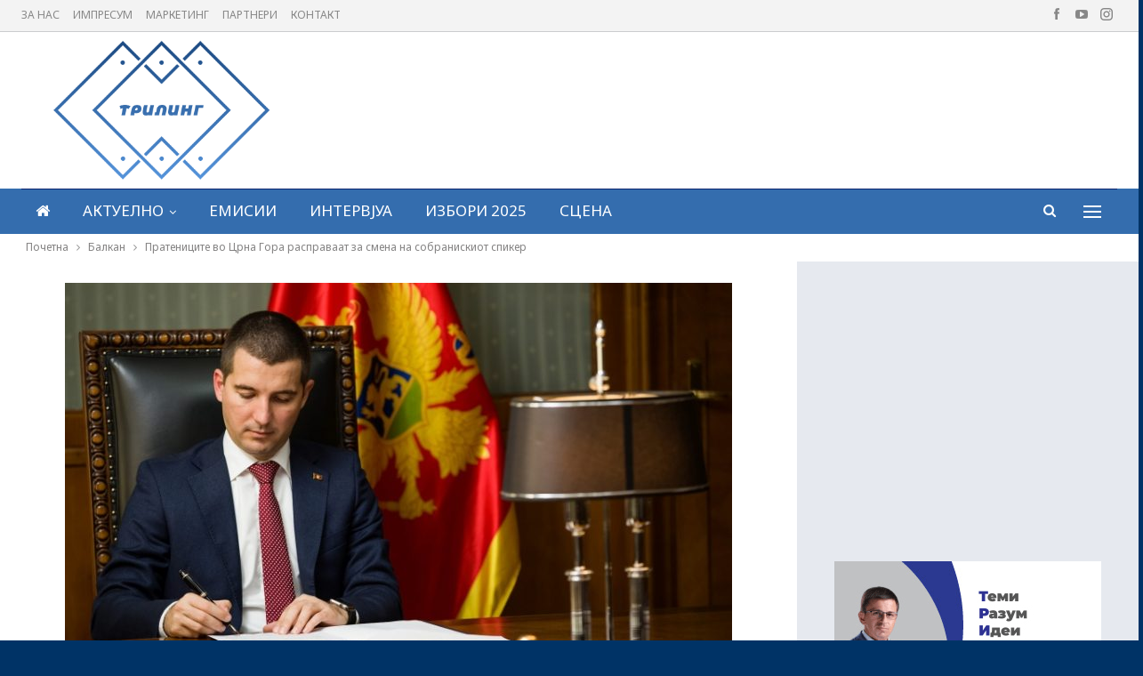

--- FILE ---
content_type: text/html; charset=UTF-8
request_url: https://triling.mk/%D0%BF%D1%80%D0%B0%D1%82%D0%B5%D0%BD%D0%B8%D1%86%D0%B8%D1%82%D0%B5-%D0%B2%D0%BE-%D1%86%D1%80%D0%BD%D0%B0-%D0%B3%D0%BE%D1%80%D0%B0-%D1%80%D0%B0%D1%81%D0%BF%D1%80%D0%B0%D0%B2%D0%B0%D0%B0%D1%82-%D0%B7/
body_size: 87572
content:
	<!DOCTYPE html>
		<!--[if IE 8]>
	<html class="ie ie8" lang="en-US"> <![endif]-->
	<!--[if IE 9]>
	<html class="ie ie9" lang="en-US"> <![endif]-->
	<!--[if gt IE 9]><!-->
<html lang="en-US"> <!--<![endif]-->
	<head>
				<meta charset="UTF-8">
		<meta http-equiv="X-UA-Compatible" content="IE=edge">
		<meta name="viewport" content="width=device-width, initial-scale=1.0">
		<link rel="pingback" href="https://triling.mk/xmlrpc.php"/>

		<title>Пратениците во Црна Гора расправаат за смена на собранискиот спикер &#8211; Трилинг</title>
<meta name='robots' content='max-image-preview:large' />
	<style>img:is([sizes="auto" i], [sizes^="auto," i]) { contain-intrinsic-size: 3000px 1500px }</style>
	
<!-- Better Open Graph, Schema.org & Twitter Integration -->
<meta property="og:locale" content="en_us"/>
<meta property="og:site_name" content="Трилинг"/>
<meta property="og:url" content="https://triling.mk/%d0%bf%d1%80%d0%b0%d1%82%d0%b5%d0%bd%d0%b8%d1%86%d0%b8%d1%82%d0%b5-%d0%b2%d0%be-%d1%86%d1%80%d0%bd%d0%b0-%d0%b3%d0%be%d1%80%d0%b0-%d1%80%d0%b0%d1%81%d0%bf%d1%80%d0%b0%d0%b2%d0%b0%d0%b0%d1%82-%d0%b7/"/>
<meta property="og:title" content="Пратениците во Црна Гора расправаат за смена на собранискиот спикер"/>
<meta property="og:image" content="https://triling.mk/wp-content/uploads/2022/02/aleksa-becic.jpg"/>
<meta property="article:section" content="Избор"/>
<meta property="og:description" content="Четвртата вонредна седница на Собранието на Црна Гора ќе се одржи денеска, на неа пратениците на предлог на опозицијата ќе одлучуваат за смена на претседателот на Собранието - Алекса Бечиќ.Образложението за ова е дека Собранието за време на мандатот "/>
<meta property="og:type" content="article"/>
<meta name="twitter:card" content="summary"/>
<meta name="twitter:url" content="https://triling.mk/%d0%bf%d1%80%d0%b0%d1%82%d0%b5%d0%bd%d0%b8%d1%86%d0%b8%d1%82%d0%b5-%d0%b2%d0%be-%d1%86%d1%80%d0%bd%d0%b0-%d0%b3%d0%be%d1%80%d0%b0-%d1%80%d0%b0%d1%81%d0%bf%d1%80%d0%b0%d0%b2%d0%b0%d0%b0%d1%82-%d0%b7/"/>
<meta name="twitter:title" content="Пратениците во Црна Гора расправаат за смена на собранискиот спикер"/>
<meta name="twitter:description" content="Четвртата вонредна седница на Собранието на Црна Гора ќе се одржи денеска, на неа пратениците на предлог на опозицијата ќе одлучуваат за смена на претседателот на Собранието - Алекса Бечиќ.Образложението за ова е дека Собранието за време на мандатот "/>
<meta name="twitter:image" content="https://triling.mk/wp-content/uploads/2022/02/aleksa-becic.jpg"/>
<!-- / Better Open Graph, Schema.org & Twitter Integration. -->
<link rel='dns-prefetch' href='//fonts.googleapis.com' />
<link rel="alternate" type="application/rss+xml" title="Трилинг &raquo; Feed" href="https://triling.mk/feed/" />
<link rel="alternate" type="application/rss+xml" title="Трилинг &raquo; Comments Feed" href="https://triling.mk/comments/feed/" />
		<style>
			.lazyload,
			.lazyloading {
				max-width: 100%;
			}
		</style>
		<script type="text/javascript">
/* <![CDATA[ */
window._wpemojiSettings = {"baseUrl":"https:\/\/s.w.org\/images\/core\/emoji\/16.0.1\/72x72\/","ext":".png","svgUrl":"https:\/\/s.w.org\/images\/core\/emoji\/16.0.1\/svg\/","svgExt":".svg","source":{"concatemoji":"https:\/\/triling.mk\/wp-includes\/js\/wp-emoji-release.min.js?ver=6.8.3"}};
/*! This file is auto-generated */
!function(s,n){var o,i,e;function c(e){try{var t={supportTests:e,timestamp:(new Date).valueOf()};sessionStorage.setItem(o,JSON.stringify(t))}catch(e){}}function p(e,t,n){e.clearRect(0,0,e.canvas.width,e.canvas.height),e.fillText(t,0,0);var t=new Uint32Array(e.getImageData(0,0,e.canvas.width,e.canvas.height).data),a=(e.clearRect(0,0,e.canvas.width,e.canvas.height),e.fillText(n,0,0),new Uint32Array(e.getImageData(0,0,e.canvas.width,e.canvas.height).data));return t.every(function(e,t){return e===a[t]})}function u(e,t){e.clearRect(0,0,e.canvas.width,e.canvas.height),e.fillText(t,0,0);for(var n=e.getImageData(16,16,1,1),a=0;a<n.data.length;a++)if(0!==n.data[a])return!1;return!0}function f(e,t,n,a){switch(t){case"flag":return n(e,"\ud83c\udff3\ufe0f\u200d\u26a7\ufe0f","\ud83c\udff3\ufe0f\u200b\u26a7\ufe0f")?!1:!n(e,"\ud83c\udde8\ud83c\uddf6","\ud83c\udde8\u200b\ud83c\uddf6")&&!n(e,"\ud83c\udff4\udb40\udc67\udb40\udc62\udb40\udc65\udb40\udc6e\udb40\udc67\udb40\udc7f","\ud83c\udff4\u200b\udb40\udc67\u200b\udb40\udc62\u200b\udb40\udc65\u200b\udb40\udc6e\u200b\udb40\udc67\u200b\udb40\udc7f");case"emoji":return!a(e,"\ud83e\udedf")}return!1}function g(e,t,n,a){var r="undefined"!=typeof WorkerGlobalScope&&self instanceof WorkerGlobalScope?new OffscreenCanvas(300,150):s.createElement("canvas"),o=r.getContext("2d",{willReadFrequently:!0}),i=(o.textBaseline="top",o.font="600 32px Arial",{});return e.forEach(function(e){i[e]=t(o,e,n,a)}),i}function t(e){var t=s.createElement("script");t.src=e,t.defer=!0,s.head.appendChild(t)}"undefined"!=typeof Promise&&(o="wpEmojiSettingsSupports",i=["flag","emoji"],n.supports={everything:!0,everythingExceptFlag:!0},e=new Promise(function(e){s.addEventListener("DOMContentLoaded",e,{once:!0})}),new Promise(function(t){var n=function(){try{var e=JSON.parse(sessionStorage.getItem(o));if("object"==typeof e&&"number"==typeof e.timestamp&&(new Date).valueOf()<e.timestamp+604800&&"object"==typeof e.supportTests)return e.supportTests}catch(e){}return null}();if(!n){if("undefined"!=typeof Worker&&"undefined"!=typeof OffscreenCanvas&&"undefined"!=typeof URL&&URL.createObjectURL&&"undefined"!=typeof Blob)try{var e="postMessage("+g.toString()+"("+[JSON.stringify(i),f.toString(),p.toString(),u.toString()].join(",")+"));",a=new Blob([e],{type:"text/javascript"}),r=new Worker(URL.createObjectURL(a),{name:"wpTestEmojiSupports"});return void(r.onmessage=function(e){c(n=e.data),r.terminate(),t(n)})}catch(e){}c(n=g(i,f,p,u))}t(n)}).then(function(e){for(var t in e)n.supports[t]=e[t],n.supports.everything=n.supports.everything&&n.supports[t],"flag"!==t&&(n.supports.everythingExceptFlag=n.supports.everythingExceptFlag&&n.supports[t]);n.supports.everythingExceptFlag=n.supports.everythingExceptFlag&&!n.supports.flag,n.DOMReady=!1,n.readyCallback=function(){n.DOMReady=!0}}).then(function(){return e}).then(function(){var e;n.supports.everything||(n.readyCallback(),(e=n.source||{}).concatemoji?t(e.concatemoji):e.wpemoji&&e.twemoji&&(t(e.twemoji),t(e.wpemoji)))}))}((window,document),window._wpemojiSettings);
/* ]]> */
</script>
<style id='wp-emoji-styles-inline-css' type='text/css'>

	img.wp-smiley, img.emoji {
		display: inline !important;
		border: none !important;
		box-shadow: none !important;
		height: 1em !important;
		width: 1em !important;
		margin: 0 0.07em !important;
		vertical-align: -0.1em !important;
		background: none !important;
		padding: 0 !important;
	}
</style>
<link rel='stylesheet' id='wp-block-library-css' href='https://triling.mk/wp-includes/css/dist/block-library/style.min.css?ver=6.8.3' type='text/css' media='all' />
<style id='classic-theme-styles-inline-css' type='text/css'>
/*! This file is auto-generated */
.wp-block-button__link{color:#fff;background-color:#32373c;border-radius:9999px;box-shadow:none;text-decoration:none;padding:calc(.667em + 2px) calc(1.333em + 2px);font-size:1.125em}.wp-block-file__button{background:#32373c;color:#fff;text-decoration:none}
</style>
<style id='global-styles-inline-css' type='text/css'>
:root{--wp--preset--aspect-ratio--square: 1;--wp--preset--aspect-ratio--4-3: 4/3;--wp--preset--aspect-ratio--3-4: 3/4;--wp--preset--aspect-ratio--3-2: 3/2;--wp--preset--aspect-ratio--2-3: 2/3;--wp--preset--aspect-ratio--16-9: 16/9;--wp--preset--aspect-ratio--9-16: 9/16;--wp--preset--color--black: #000000;--wp--preset--color--cyan-bluish-gray: #abb8c3;--wp--preset--color--white: #ffffff;--wp--preset--color--pale-pink: #f78da7;--wp--preset--color--vivid-red: #cf2e2e;--wp--preset--color--luminous-vivid-orange: #ff6900;--wp--preset--color--luminous-vivid-amber: #fcb900;--wp--preset--color--light-green-cyan: #7bdcb5;--wp--preset--color--vivid-green-cyan: #00d084;--wp--preset--color--pale-cyan-blue: #8ed1fc;--wp--preset--color--vivid-cyan-blue: #0693e3;--wp--preset--color--vivid-purple: #9b51e0;--wp--preset--gradient--vivid-cyan-blue-to-vivid-purple: linear-gradient(135deg,rgba(6,147,227,1) 0%,rgb(155,81,224) 100%);--wp--preset--gradient--light-green-cyan-to-vivid-green-cyan: linear-gradient(135deg,rgb(122,220,180) 0%,rgb(0,208,130) 100%);--wp--preset--gradient--luminous-vivid-amber-to-luminous-vivid-orange: linear-gradient(135deg,rgba(252,185,0,1) 0%,rgba(255,105,0,1) 100%);--wp--preset--gradient--luminous-vivid-orange-to-vivid-red: linear-gradient(135deg,rgba(255,105,0,1) 0%,rgb(207,46,46) 100%);--wp--preset--gradient--very-light-gray-to-cyan-bluish-gray: linear-gradient(135deg,rgb(238,238,238) 0%,rgb(169,184,195) 100%);--wp--preset--gradient--cool-to-warm-spectrum: linear-gradient(135deg,rgb(74,234,220) 0%,rgb(151,120,209) 20%,rgb(207,42,186) 40%,rgb(238,44,130) 60%,rgb(251,105,98) 80%,rgb(254,248,76) 100%);--wp--preset--gradient--blush-light-purple: linear-gradient(135deg,rgb(255,206,236) 0%,rgb(152,150,240) 100%);--wp--preset--gradient--blush-bordeaux: linear-gradient(135deg,rgb(254,205,165) 0%,rgb(254,45,45) 50%,rgb(107,0,62) 100%);--wp--preset--gradient--luminous-dusk: linear-gradient(135deg,rgb(255,203,112) 0%,rgb(199,81,192) 50%,rgb(65,88,208) 100%);--wp--preset--gradient--pale-ocean: linear-gradient(135deg,rgb(255,245,203) 0%,rgb(182,227,212) 50%,rgb(51,167,181) 100%);--wp--preset--gradient--electric-grass: linear-gradient(135deg,rgb(202,248,128) 0%,rgb(113,206,126) 100%);--wp--preset--gradient--midnight: linear-gradient(135deg,rgb(2,3,129) 0%,rgb(40,116,252) 100%);--wp--preset--font-size--small: 13px;--wp--preset--font-size--medium: 20px;--wp--preset--font-size--large: 36px;--wp--preset--font-size--x-large: 42px;--wp--preset--spacing--20: 0.44rem;--wp--preset--spacing--30: 0.67rem;--wp--preset--spacing--40: 1rem;--wp--preset--spacing--50: 1.5rem;--wp--preset--spacing--60: 2.25rem;--wp--preset--spacing--70: 3.38rem;--wp--preset--spacing--80: 5.06rem;--wp--preset--shadow--natural: 6px 6px 9px rgba(0, 0, 0, 0.2);--wp--preset--shadow--deep: 12px 12px 50px rgba(0, 0, 0, 0.4);--wp--preset--shadow--sharp: 6px 6px 0px rgba(0, 0, 0, 0.2);--wp--preset--shadow--outlined: 6px 6px 0px -3px rgba(255, 255, 255, 1), 6px 6px rgba(0, 0, 0, 1);--wp--preset--shadow--crisp: 6px 6px 0px rgba(0, 0, 0, 1);}:where(.is-layout-flex){gap: 0.5em;}:where(.is-layout-grid){gap: 0.5em;}body .is-layout-flex{display: flex;}.is-layout-flex{flex-wrap: wrap;align-items: center;}.is-layout-flex > :is(*, div){margin: 0;}body .is-layout-grid{display: grid;}.is-layout-grid > :is(*, div){margin: 0;}:where(.wp-block-columns.is-layout-flex){gap: 2em;}:where(.wp-block-columns.is-layout-grid){gap: 2em;}:where(.wp-block-post-template.is-layout-flex){gap: 1.25em;}:where(.wp-block-post-template.is-layout-grid){gap: 1.25em;}.has-black-color{color: var(--wp--preset--color--black) !important;}.has-cyan-bluish-gray-color{color: var(--wp--preset--color--cyan-bluish-gray) !important;}.has-white-color{color: var(--wp--preset--color--white) !important;}.has-pale-pink-color{color: var(--wp--preset--color--pale-pink) !important;}.has-vivid-red-color{color: var(--wp--preset--color--vivid-red) !important;}.has-luminous-vivid-orange-color{color: var(--wp--preset--color--luminous-vivid-orange) !important;}.has-luminous-vivid-amber-color{color: var(--wp--preset--color--luminous-vivid-amber) !important;}.has-light-green-cyan-color{color: var(--wp--preset--color--light-green-cyan) !important;}.has-vivid-green-cyan-color{color: var(--wp--preset--color--vivid-green-cyan) !important;}.has-pale-cyan-blue-color{color: var(--wp--preset--color--pale-cyan-blue) !important;}.has-vivid-cyan-blue-color{color: var(--wp--preset--color--vivid-cyan-blue) !important;}.has-vivid-purple-color{color: var(--wp--preset--color--vivid-purple) !important;}.has-black-background-color{background-color: var(--wp--preset--color--black) !important;}.has-cyan-bluish-gray-background-color{background-color: var(--wp--preset--color--cyan-bluish-gray) !important;}.has-white-background-color{background-color: var(--wp--preset--color--white) !important;}.has-pale-pink-background-color{background-color: var(--wp--preset--color--pale-pink) !important;}.has-vivid-red-background-color{background-color: var(--wp--preset--color--vivid-red) !important;}.has-luminous-vivid-orange-background-color{background-color: var(--wp--preset--color--luminous-vivid-orange) !important;}.has-luminous-vivid-amber-background-color{background-color: var(--wp--preset--color--luminous-vivid-amber) !important;}.has-light-green-cyan-background-color{background-color: var(--wp--preset--color--light-green-cyan) !important;}.has-vivid-green-cyan-background-color{background-color: var(--wp--preset--color--vivid-green-cyan) !important;}.has-pale-cyan-blue-background-color{background-color: var(--wp--preset--color--pale-cyan-blue) !important;}.has-vivid-cyan-blue-background-color{background-color: var(--wp--preset--color--vivid-cyan-blue) !important;}.has-vivid-purple-background-color{background-color: var(--wp--preset--color--vivid-purple) !important;}.has-black-border-color{border-color: var(--wp--preset--color--black) !important;}.has-cyan-bluish-gray-border-color{border-color: var(--wp--preset--color--cyan-bluish-gray) !important;}.has-white-border-color{border-color: var(--wp--preset--color--white) !important;}.has-pale-pink-border-color{border-color: var(--wp--preset--color--pale-pink) !important;}.has-vivid-red-border-color{border-color: var(--wp--preset--color--vivid-red) !important;}.has-luminous-vivid-orange-border-color{border-color: var(--wp--preset--color--luminous-vivid-orange) !important;}.has-luminous-vivid-amber-border-color{border-color: var(--wp--preset--color--luminous-vivid-amber) !important;}.has-light-green-cyan-border-color{border-color: var(--wp--preset--color--light-green-cyan) !important;}.has-vivid-green-cyan-border-color{border-color: var(--wp--preset--color--vivid-green-cyan) !important;}.has-pale-cyan-blue-border-color{border-color: var(--wp--preset--color--pale-cyan-blue) !important;}.has-vivid-cyan-blue-border-color{border-color: var(--wp--preset--color--vivid-cyan-blue) !important;}.has-vivid-purple-border-color{border-color: var(--wp--preset--color--vivid-purple) !important;}.has-vivid-cyan-blue-to-vivid-purple-gradient-background{background: var(--wp--preset--gradient--vivid-cyan-blue-to-vivid-purple) !important;}.has-light-green-cyan-to-vivid-green-cyan-gradient-background{background: var(--wp--preset--gradient--light-green-cyan-to-vivid-green-cyan) !important;}.has-luminous-vivid-amber-to-luminous-vivid-orange-gradient-background{background: var(--wp--preset--gradient--luminous-vivid-amber-to-luminous-vivid-orange) !important;}.has-luminous-vivid-orange-to-vivid-red-gradient-background{background: var(--wp--preset--gradient--luminous-vivid-orange-to-vivid-red) !important;}.has-very-light-gray-to-cyan-bluish-gray-gradient-background{background: var(--wp--preset--gradient--very-light-gray-to-cyan-bluish-gray) !important;}.has-cool-to-warm-spectrum-gradient-background{background: var(--wp--preset--gradient--cool-to-warm-spectrum) !important;}.has-blush-light-purple-gradient-background{background: var(--wp--preset--gradient--blush-light-purple) !important;}.has-blush-bordeaux-gradient-background{background: var(--wp--preset--gradient--blush-bordeaux) !important;}.has-luminous-dusk-gradient-background{background: var(--wp--preset--gradient--luminous-dusk) !important;}.has-pale-ocean-gradient-background{background: var(--wp--preset--gradient--pale-ocean) !important;}.has-electric-grass-gradient-background{background: var(--wp--preset--gradient--electric-grass) !important;}.has-midnight-gradient-background{background: var(--wp--preset--gradient--midnight) !important;}.has-small-font-size{font-size: var(--wp--preset--font-size--small) !important;}.has-medium-font-size{font-size: var(--wp--preset--font-size--medium) !important;}.has-large-font-size{font-size: var(--wp--preset--font-size--large) !important;}.has-x-large-font-size{font-size: var(--wp--preset--font-size--x-large) !important;}
:where(.wp-block-post-template.is-layout-flex){gap: 1.25em;}:where(.wp-block-post-template.is-layout-grid){gap: 1.25em;}
:where(.wp-block-columns.is-layout-flex){gap: 2em;}:where(.wp-block-columns.is-layout-grid){gap: 2em;}
:root :where(.wp-block-pullquote){font-size: 1.5em;line-height: 1.6;}
</style>
<link rel='stylesheet' id='bbp-default-css' href='https://triling.mk/wp-content/themes/publisher/css/bbpress.min.css?ver=2.6.14' type='text/css' media='all' />
<link rel='stylesheet' id='bs-icons-css' href='https://triling.mk/wp-content/themes/publisher/includes/libs/better-framework/assets/css/bs-icons.css?ver=3.15.0' type='text/css' media='all' />
<link rel='stylesheet' id='better-social-counter-css' href='https://triling.mk/wp-content/plugins/better-social-counter/css/style.min.css?ver=1.13.2' type='text/css' media='all' />
<link rel='stylesheet' id='bf-slick-css' href='https://triling.mk/wp-content/themes/publisher/includes/libs/better-framework/assets/css/slick.min.css?ver=3.15.0' type='text/css' media='all' />
<link rel='stylesheet' id='smart-lists-pack-pro-css' href='https://triling.mk/wp-content/plugins/smart-lists-pack-pro/css/smart-lists-pack.min.css?ver=1.4.5' type='text/css' media='all' />
<link rel='stylesheet' id='pretty-photo-css' href='https://triling.mk/wp-content/themes/publisher/includes/libs/better-framework/assets/css/pretty-photo.min.css?ver=3.15.0' type='text/css' media='all' />
<link rel='stylesheet' id='theme-libs-css' href='https://triling.mk/wp-content/themes/publisher/css/theme-libs.min.css?ver=7.11.0' type='text/css' media='all' />
<link rel='stylesheet' id='fontawesome-css' href='https://triling.mk/wp-content/themes/publisher/includes/libs/better-framework/assets/css/font-awesome.min.css?ver=3.15.0' type='text/css' media='all' />
<link rel='stylesheet' id='publisher-css' href='https://triling.mk/wp-content/themes/publisher/style-7.11.0.min.css?ver=7.11.0' type='text/css' media='all' />
<link rel='stylesheet' id='better-framework-main-fonts-css' href='https://fonts.googleapis.com/css?family=Roboto:400,500&#038;display=swap' type='text/css' media='all' />
<link rel='stylesheet' id='better-framework-font-1-css' href='https://fonts.googleapis.com/css?family=Noto+Sans:400&#038;subset=cyrillic&#038;display=swap' type='text/css' media='all' />
<link rel='stylesheet' id='publisher-theme-game-news-css' href='https://triling.mk/wp-content/themes/publisher/includes/styles/game-news/style.min.css?ver=7.11.0' type='text/css' media='all' />
<script type="text/javascript" src="https://triling.mk/wp-includes/js/jquery/jquery.min.js?ver=3.7.1" id="jquery-core-js"></script>
<script type="text/javascript" src="https://triling.mk/wp-includes/js/jquery/jquery-migrate.min.js?ver=3.4.1" id="jquery-migrate-js"></script>
<!--[if lt IE 9]>
<script type="text/javascript" src="https://triling.mk/wp-content/themes/publisher/includes/libs/better-framework/assets/js/html5shiv.min.js?ver=3.15.0" id="bf-html5shiv-js"></script>
<![endif]-->
<!--[if lt IE 9]>
<script type="text/javascript" src="https://triling.mk/wp-content/themes/publisher/includes/libs/better-framework/assets/js/respond.min.js?ver=3.15.0" id="bf-respond-js"></script>
<![endif]-->
<link rel="https://api.w.org/" href="https://triling.mk/wp-json/" /><link rel="alternate" title="JSON" type="application/json" href="https://triling.mk/wp-json/wp/v2/posts/6334" /><link rel="EditURI" type="application/rsd+xml" title="RSD" href="https://triling.mk/xmlrpc.php?rsd" />
<meta name="generator" content="WordPress 6.8.3" />
<link rel="canonical" href="https://triling.mk/%d0%bf%d1%80%d0%b0%d1%82%d0%b5%d0%bd%d0%b8%d1%86%d0%b8%d1%82%d0%b5-%d0%b2%d0%be-%d1%86%d1%80%d0%bd%d0%b0-%d0%b3%d0%be%d1%80%d0%b0-%d1%80%d0%b0%d1%81%d0%bf%d1%80%d0%b0%d0%b2%d0%b0%d0%b0%d1%82-%d0%b7/" />
<link rel='shortlink' href='https://triling.mk/?p=6334' />
<link rel="alternate" title="oEmbed (JSON)" type="application/json+oembed" href="https://triling.mk/wp-json/oembed/1.0/embed?url=https%3A%2F%2Ftriling.mk%2F%25d0%25bf%25d1%2580%25d0%25b0%25d1%2582%25d0%25b5%25d0%25bd%25d0%25b8%25d1%2586%25d0%25b8%25d1%2582%25d0%25b5-%25d0%25b2%25d0%25be-%25d1%2586%25d1%2580%25d0%25bd%25d0%25b0-%25d0%25b3%25d0%25be%25d1%2580%25d0%25b0-%25d1%2580%25d0%25b0%25d1%2581%25d0%25bf%25d1%2580%25d0%25b0%25d0%25b2%25d0%25b0%25d0%25b0%25d1%2582-%25d0%25b7%2F" />
<link rel="alternate" title="oEmbed (XML)" type="text/xml+oembed" href="https://triling.mk/wp-json/oembed/1.0/embed?url=https%3A%2F%2Ftriling.mk%2F%25d0%25bf%25d1%2580%25d0%25b0%25d1%2582%25d0%25b5%25d0%25bd%25d0%25b8%25d1%2586%25d0%25b8%25d1%2582%25d0%25b5-%25d0%25b2%25d0%25be-%25d1%2586%25d1%2580%25d0%25bd%25d0%25b0-%25d0%25b3%25d0%25be%25d1%2580%25d0%25b0-%25d1%2580%25d0%25b0%25d1%2581%25d0%25bf%25d1%2580%25d0%25b0%25d0%25b2%25d0%25b0%25d0%25b0%25d1%2582-%25d0%25b7%2F&#038;format=xml" />
		<script>
			document.documentElement.className = document.documentElement.className.replace('no-js', 'js');
		</script>
				<style>
			.no-js img.lazyload {
				display: none;
			}

			figure.wp-block-image img.lazyloading {
				min-width: 150px;
			}

			.lazyload,
			.lazyloading {
				--smush-placeholder-width: 100px;
				--smush-placeholder-aspect-ratio: 1/1;
				width: var(--smush-image-width, var(--smush-placeholder-width)) !important;
				aspect-ratio: var(--smush-image-aspect-ratio, var(--smush-placeholder-aspect-ratio)) !important;
			}

						.lazyload, .lazyloading {
				opacity: 0;
			}

			.lazyloaded {
				opacity: 1;
				transition: opacity 400ms;
				transition-delay: 0ms;
			}

					</style>
		<meta name="generator" content="Powered by WPBakery Page Builder - drag and drop page builder for WordPress."/>
<script type="application/ld+json">{
    "@context": "http://schema.org/",
    "@type": "Organization",
    "@id": "#organization",
    "logo": {
        "@type": "ImageObject",
        "url": "https://triling.mk/wp-content/uploads/2021/08/Logo_Boja_Plavo_00000_00000-2.png"
    },
    "url": "https://triling.mk/",
    "name": "\u0422\u0440\u0438\u043b\u0438\u043d\u0433",
    "description": ""
}</script>
<script type="application/ld+json">{
    "@context": "http://schema.org/",
    "@type": "WebSite",
    "name": "\u0422\u0440\u0438\u043b\u0438\u043d\u0433",
    "alternateName": "",
    "url": "https://triling.mk/"
}</script>
<script type="application/ld+json">{
    "@context": "http://schema.org/",
    "@type": "BlogPosting",
    "headline": "\u041f\u0440\u0430\u0442\u0435\u043d\u0438\u0446\u0438\u0442\u0435 \u0432\u043e \u0426\u0440\u043d\u0430 \u0413\u043e\u0440\u0430 \u0440\u0430\u0441\u043f\u0440\u0430\u0432\u0430\u0430\u0442 \u0437\u0430 \u0441\u043c\u0435\u043d\u0430 \u043d\u0430 \u0441\u043e\u0431\u0440\u0430\u043d\u0438\u0441\u043a\u0438\u043e\u0442 \u0441\u043f\u0438\u043a\u0435\u0440",
    "description": "\u0427\u0435\u0442\u0432\u0440\u0442\u0430\u0442\u0430 \u0432\u043e\u043d\u0440\u0435\u0434\u043d\u0430 \u0441\u0435\u0434\u043d\u0438\u0446\u0430 \u043d\u0430 \u0421\u043e\u0431\u0440\u0430\u043d\u0438\u0435\u0442\u043e \u043d\u0430 \u0426\u0440\u043d\u0430 \u0413\u043e\u0440\u0430 \u045c\u0435 \u0441\u0435 \u043e\u0434\u0440\u0436\u0438 \u0434\u0435\u043d\u0435\u0441\u043a\u0430, \u043d\u0430 \u043d\u0435\u0430 \u043f\u0440\u0430\u0442\u0435\u043d\u0438\u0446\u0438\u0442\u0435 \u043d\u0430 \u043f\u0440\u0435\u0434\u043b\u043e\u0433 \u043d\u0430 \u043e\u043f\u043e\u0437\u0438\u0446\u0438\u0458\u0430\u0442\u0430 \u045c\u0435 \u043e\u0434\u043b\u0443\u0447\u0443\u0432\u0430\u0430\u0442 \u0437\u0430 \u0441\u043c\u0435\u043d\u0430 \u043d\u0430 \u043f\u0440\u0435\u0442\u0441\u0435\u0434\u0430\u0442\u0435\u043b\u043e\u0442 \u043d\u0430 \u0421\u043e\u0431\u0440\u0430\u043d\u0438\u0435\u0442\u043e - \u0410\u043b\u0435\u043a\u0441\u0430 \u0411\u0435\u0447\u0438\u045c.\u041e\u0431\u0440\u0430\u0437\u043b\u043e\u0436\u0435\u043d\u0438\u0435\u0442\u043e \u0437\u0430 \u043e\u0432\u0430 \u0435 \u0434\u0435\u043a\u0430 \u0421\u043e\u0431\u0440\u0430\u043d\u0438\u0435\u0442\u043e \u0437\u0430 \u0432\u0440\u0435\u043c\u0435 \u043d\u0430 \u043c\u0430\u043d\u0434\u0430\u0442\u043e\u0442 ",
    "datePublished": "2022-02-07",
    "dateModified": "2022-02-07",
    "author": {
        "@type": "Person",
        "@id": "#person-TrilingMk",
        "name": "Triling Mk"
    },
    "image": "https://triling.mk/wp-content/uploads/2022/02/aleksa-becic.jpg",
    "interactionStatistic": [
        {
            "@type": "InteractionCounter",
            "interactionType": "http://schema.org/CommentAction",
            "userInteractionCount": "0"
        }
    ],
    "publisher": {
        "@id": "#organization"
    },
    "mainEntityOfPage": "https://triling.mk/%d0%bf%d1%80%d0%b0%d1%82%d0%b5%d0%bd%d0%b8%d1%86%d0%b8%d1%82%d0%b5-%d0%b2%d0%be-%d1%86%d1%80%d0%bd%d0%b0-%d0%b3%d0%be%d1%80%d0%b0-%d1%80%d0%b0%d1%81%d0%bf%d1%80%d0%b0%d0%b2%d0%b0%d0%b0%d1%82-%d0%b7/"
}</script>
<link rel='stylesheet' id='7.11.0-1761824826' href='https://triling.mk/wp-content/bs-booster-cache/c5fca532f0a718a81a51e336898289d2.css' type='text/css' media='all' />
<link rel="icon" href="https://triling.mk/wp-content/uploads/2021/09/cropped-New-Project-1-32x32.png" sizes="32x32" />
<link rel="icon" href="https://triling.mk/wp-content/uploads/2021/09/cropped-New-Project-1-192x192.png" sizes="192x192" />
<link rel="apple-touch-icon" href="https://triling.mk/wp-content/uploads/2021/09/cropped-New-Project-1-180x180.png" />
<meta name="msapplication-TileImage" content="https://triling.mk/wp-content/uploads/2021/09/cropped-New-Project-1-270x270.png" />
		<style type="text/css" id="wp-custom-css">
			@media only screen and (min-width: 1000px) {
.site-header .site-branding .logo img {
    max-width: 65%;
    margin-top: -11px;
    margin-bottom: -11px;
	
	}}

.site-header .site-branding .logo img {
	margin-left:35px;}

.listing-mg-5-item-small .title {
    text-align: left;
}

.site-header .main-menu-wrapper .main-menu-inner .container, .site-header .main-menu-wrapper .main-menu-inner .content-wrap {

    background: #346dae!important;
}

.main-menu.menu>li.current-menu-item>a:before, .main-menu.menu>li.current-menu-parent>a:before, .main-menu.menu>li:hover>a:before {
visibility:hidden!important
}

.post-subtitle {

    color: #003366;
}

.archive-title .pre-title {
   display:none;
}

:root {
    --publisher-site-width-2-col: 1300px;
	--publisher-site-width-1-col: 1300px;}

.footer-widgets.dark-text .widget .bs-about .about-icons-list .about-icon-item a {
    -webkit-box-shadow: inset 0 0 1px rgb(0 0 0 / 46%);
    -moz-box-shadow: inset 0 0 1px rgba(0,0,0,.46);
    box-shadow: inset 0 0 1px rgb(0 0 0 / 46%);
    color: rgb(49 97 152);
}

.bs-slider-2.l-1 .bs-slider-2-item>.item-content:before, .bs-slider-2.l-2 .bs-slider-2-item>.item-content:before, .bs-slider-2.l-3 .bs-slider-2-item>.item-content:before {
    padding-top: 60%;
}

.yyy .listing.listing-mix-3-3 .row-1+.row-2 {
    margin-top: 5px;
}

.yyy .listing.listing-mix-3-3 .listing-item-text-2 {
    margin-bottom: 18px;
}

.yyy .listing-item-grid-1 .featured .img-holder {
    margin-top: -17px;
}

.yyy .listing-item-text-2:hover .title a {
	color: #acdbe8!important;}

.yyy .listing-item-grid:hover .title a {
	color: #acdbe8!important;}


.ineter.section-heading.sh-t3.sh-s8.bs-pretty-tabs .bs-pretty-tabs-container .bs-pretty-tabs-more.other-link .h-text, .section-heading.sh-t3.sh-s8>.h-text, .section-heading.sh-t3.sh-s8>a>.h-text {
    font-size:20px;
    background: #e6e9ef;
}

.ineter.section-heading.sh-t3.sh-s8>a:last-child:first-child>.h-text:before,.section-heading.sh-t3.sh-s8>a:last-child:first-child>.h-text:before {
    background: #346dae;
}

.ineter.section-heading.sh-t3.sh-s8>.main-link>.h-text:after, .section-heading.sh-t3.sh-s8>a:last-child:first-child>.h-text:after{
	background: #346dae;
}

.topbar.use-pretty-tabs {
    z-index: 9999;
    position: relative;
    height: auto;
    overflow: visible;
    background: #f3f3f3;
    border-bottom: 0.1px solid #cbccce;
}

.site-footer .footer-widgets {

-webkit-box-shadow: 0px 0px 7px -1px rgba(57,57,57,0.55) inset;

}

.bs-about .about-icons-list .about-icon-item a {

    border: solid 2px rgb(255 255 255);
}

.post-meta {
    color: #616161;
}

.section-heading.sh-t7 .other-link .h-text, .section-heading.sh-t7.bs-pretty-tabs .bs-pretty-tabs-more.other-link .h-text {
    padding: 4px 17px 4px 17px;
    text-transform: capitalize;
    background: #346dae;
    color: white;
    text-align: center;
    border: 1px solid #131212;
	margin-left: 3px;
}

@media only screen and (max-width: 480px){
body.boxed .main-wrap {
    padding-left: 15px!important;
    padding-right: 15px!important;
	}}

@media only screen and (max-width: 480px){
.bs-shortcode.bs-slider .better-direction-nav a {
    text-indent: -9999px;
    background: #58585875;
	}}

.better-gallery .gallery-title .prev {
	font-family: 'Noto Sans';}
.better-gallery .gallery-title .next {
	font-family: 'Noto Sans';}

.textwidget p{
	padding:0px!important;
	margin:0px!important;
}		</style>
		<noscript><style> .wpb_animate_when_almost_visible { opacity: 1; }</style></noscript>	</head>

<body class="wp-singular post-template-default single single-post postid-6334 single-format-standard wp-theme-publisher bs-theme bs-publisher bs-publisher-game-news active-light-box ltr close-rh page-layout-2-col page-layout-2-col-right boxed active-sticky-sidebar main-menu-sticky-smart main-menu-boxed active-ajax-search single-prim-cat-22 single-cat-22 single-cat-110  bs-hide-ha wpb-js-composer js-comp-ver-6.7.0 vc_responsive bs-ll-a" dir="ltr">

<script type="text/javascript" id="bbp-swap-no-js-body-class">
	document.body.className = document.body.className.replace( 'bbp-no-js', 'bbp-js' );
</script>

<div class="off-canvas-overlay"></div>
<div class="off-canvas-container left skin-white">
	<div class="off-canvas-inner">
		<span class="canvas-close"><i></i></span>
					<div class="off-canvas-header">
									<div class="logo">

						<a href="https://triling.mk/">
							<img data-src="https://triling.mk/wp-content/uploads/2021/08/Logo_Boja_Plavo_00000_00000.png"
							     alt="Трилинг" src="[data-uri]" class="lazyload" style="--smush-placeholder-width: 1920px; --smush-placeholder-aspect-ratio: 1920/1080;">
						</a>
					</div>
									<div class="site-description"></div>
			</div>
						<div class="off-canvas-search">
				<form role="search" method="get" action="https://triling.mk">
					<input type="text" name="s" value=""
					       placeholder="Барај...">
					<i class="fa fa-search"></i>
				</form>
			</div>
						<div class="off-canvas-menu">
				<div class="off-canvas-menu-fallback"></div>
			</div>
						<div class="off_canvas_footer">
				<div class="off_canvas_footer-info entry-content">
					<p><br data-mce-bogus="1"></p>
		<div  class="  better-studio-shortcode bsc-clearfix better-social-counter style-button colored in-4-col">
						<ul class="social-list bsc-clearfix"><li class="social-item facebook"><a href = "https://www.facebook.com/httpswww.facebook.comD0A2D180D0B8D0BBD0B8D0BDD0B3-118328852889379" target = "_blank" > <i class="item-icon bsfi-facebook" ></i><span class="item-title" > Likes </span> </a> </li> <li class="social-item twitter"><a href = "https://twitter.com/BetterSTU" target = "_blank" > <i class="item-icon bsfi-twitter" ></i><span class="item-title" > Followers </span> </a> </li> <li class="social-item youtube"><a href = "https://youtube.com/channel/UCtjLps7C6bA3I4H7Sgxzfrw" target = "_blank" > <i class="item-icon bsfi-youtube" ></i><span class="item-title" > Subscribers </span> </a> </li> <li class="social-item instagram"><a href = "https://instagram.com/_triling" target = "_blank" > <i class="item-icon bsfi-instagram" ></i><span class="item-title" > Followers </span> </a> </li> 			</ul>
		</div>
						</div>
			</div>
				</div>
</div>
		<div class="main-wrap content-main-wrap">
			<header id="header" class="site-header header-style-2 boxed" itemscope="itemscope" itemtype="https://schema.org/WPHeader">

		<section class="topbar topbar-style-1 hidden-xs hidden-xs">
	<div class="content-wrap">
		<div class="container">
			<div class="topbar-inner clearfix">

									<div class="section-links">
								<div  class="  better-studio-shortcode bsc-clearfix better-social-counter style-button not-colored in-4-col">
						<ul class="social-list bsc-clearfix"><li class="social-item facebook"><a href = "https://www.facebook.com/httpswww.facebook.comD0A2D180D0B8D0BBD0B8D0BDD0B3-118328852889379" target = "_blank" > <i class="item-icon bsfi-facebook" ></i><span class="item-title" > Likes </span> </a> </li> <li class="social-item youtube"><a href = "https://youtube.com/channel/UCtjLps7C6bA3I4H7Sgxzfrw" target = "_blank" > <i class="item-icon bsfi-youtube" ></i><span class="item-title" > Subscribers </span> </a> </li> <li class="social-item instagram"><a href = "https://instagram.com/_triling" target = "_blank" > <i class="item-icon bsfi-instagram" ></i><span class="item-title" > Followers </span> </a> </li> 			</ul>
		</div>
							</div>
				
				<div class="section-menu">
						<div id="menu-top" class="menu top-menu-wrapper" role="navigation" itemscope="itemscope" itemtype="https://schema.org/SiteNavigationElement">
		<nav class="top-menu-container">

			<ul id="top-navigation" class="top-menu menu clearfix bsm-pure">
				<li id="menu-item-371" class="menu-item menu-item-type-post_type menu-item-object-page better-anim-fade menu-item-371"><a href="https://triling.mk/za-nas/">За нас</a></li>
<li id="menu-item-432" class="menu-item menu-item-type-post_type menu-item-object-page better-anim-fade menu-item-432"><a href="https://triling.mk/impresum/">Импресум</a></li>
<li id="menu-item-775" class="menu-item menu-item-type-custom menu-item-object-custom better-anim-fade menu-item-775"><a target="_blank" href="https://triling.mk/wp-content/uploads/2025/03/TRILING-MARKETING-1.pdf">Маркетинг</a></li>
<li id="menu-item-481" class="menu-item menu-item-type-post_type menu-item-object-page better-anim-fade menu-item-481"><a href="https://triling.mk/partneri/">Партнери</a></li>
<li id="menu-item-145" class="menu-item menu-item-type-post_type menu-item-object-page better-anim-fade menu-item-145"><a href="https://triling.mk/kontakt/">Контакт</a></li>
			</ul>

		</nav>
	</div>
				</div>
			</div>
		</div>
	</div>
</section>
		<div class="header-inner">
			<div class="content-wrap">
				<div class="container">
					<div class="row">
						<div class="row-height">
							<div class="logo-col col-xs-4">
								<div class="col-inside">
									<div id="site-branding" class="site-branding">
	<p  id="site-title" class="logo h1 img-logo">
	<a href="https://triling.mk/" itemprop="url" rel="home">
					<img id="site-logo" data-src="https://triling.mk/wp-content/uploads/2021/08/Logo_Boja_Plavo_00000_00000-2.png"
			     alt="Triling"  data-bsrjs="https://triling.mk/wp-content/uploads/2021/08/Logo_Boja_Plavo_00000_00000-2.png" src="[data-uri]" class="lazyload" style="--smush-placeholder-width: 1416px; --smush-placeholder-aspect-ratio: 1416/910;" />

			<span class="site-title">Triling - </span>
				</a>
</p>
</div><!-- .site-branding -->
								</div>
							</div>
															<div class="sidebar-col col-xs-8">
									<div class="col-inside">
										<aside id="sidebar" class="sidebar" role="complementary" itemscope="itemscope" itemtype="https://schema.org/WPSideBar">
											<div class="muwg muwg-pubadban muwg-show-desktop muwg-show-tablet-portrait muwg-show-tablet-landscape muwg-show-phone muwg-loc-header_aside_logo muwg-align-right muwg-column-1 muwg-clearfix no-bg-box-model"><div id="muwg-24-2079236534" class="muwg-container muwg-type-custom_code " itemscope="" itemtype="https://schema.org/WPAdBlock" data-adid="24" data-type="custom_code"><!-- Revive Adserver Javascript Tag - Generated with Revive Adserver v5.4.1 -->
<script type='text/javascript'><!--//<![CDATA[
   var m3_u = (location.protocol=='https:'?'https://ads.triling.mk/www/delivery/ajs.php':'http://ads.triling.mk/www/delivery/ajs.php');
   var m3_r = Math.floor(Math.random()*99999999999);
   if (!document.MAX_used) document.MAX_used = ',';
   document.write ("<scr"+"ipt type='text/javascript' src='"+m3_u);
   document.write ("?zoneid=11");
   document.write ('&amp;cb=' + m3_r);
   if (document.MAX_used != ',') document.write ("&amp;exclude=" + document.MAX_used);
   document.write (document.charset ? '&amp;charset='+document.charset : (document.characterSet ? '&amp;charset='+document.characterSet : ''));
   document.write ("&amp;loc=" + escape(window.location));
   if (document.referrer) document.write ("&amp;referer=" + escape(document.referrer));
   if (document.context) document.write ("&context=" + escape(document.context));
   document.write ("'><\/scr"+"ipt>");
//]]>--></script><noscript><a href='https://ads.triling.mk/www/delivery/ck.php?n=ae871d2c&amp;cb=INSERT_RANDOM_NUMBER_HERE' target='_blank'><img src='https://ads.triling.mk/www/delivery/avw.php?zoneid=11&amp;cb=INSERT_RANDOM_NUMBER_HERE&amp;n=ae871d2c' border='0' alt='' /></a></noscript>
</div></div>										</aside>
									</div>
								</div>
														</div>
					</div>
				</div>
			</div>
		</div>

		<div id="menu-main" class="menu main-menu-wrapper show-search-item show-off-canvas menu-actions-btn-width-2" role="navigation" itemscope="itemscope" itemtype="https://schema.org/SiteNavigationElement">
	<div class="main-menu-inner">
		<div class="content-wrap">
			<div class="container">

				<nav class="main-menu-container">
					<ul id="main-navigation" class="main-menu menu bsm-pure clearfix">
						<li id="menu-item-136" class="menu-have-icon menu-icon-type-fontawesome menu-item menu-item-type-post_type menu-item-object-page menu-item-home menu-title-hide better-anim-fade menu-item-136"><a href="https://triling.mk/"><i class="bf-icon  fa fa-home"></i><span class="hidden">Почетна</span></a></li>
<li id="menu-item-322" class="menu-item menu-item-type-taxonomy menu-item-object-category menu-item-has-children menu-term-1 better-anim-fade menu-item-322"><a href="https://triling.mk/category/aktuelno/">Актуелно</a>
<ul class="sub-menu">
	<li id="menu-item-327" class="menu-item menu-item-type-taxonomy menu-item-object-category menu-term-29 better-anim-fade menu-item-327"><a href="https://triling.mk/category/mkd/">МКД</a></li>
	<li id="menu-item-491" class="menu-item menu-item-type-taxonomy menu-item-object-category menu-term-31 better-anim-fade menu-item-491"><a href="https://triling.mk/category/ekonomi%d1%98a-i-biznis/">Економија и бизнис</a></li>
	<li id="menu-item-323" class="menu-item menu-item-type-taxonomy menu-item-object-category current-post-ancestor current-menu-parent current-post-parent menu-term-22 better-anim-fade menu-item-323"><a href="https://triling.mk/category/balkan/">Балкан</a></li>
	<li id="menu-item-328" class="menu-item menu-item-type-taxonomy menu-item-object-category menu-term-28 better-anim-fade menu-item-328"><a href="https://triling.mk/category/svet/">Свет</a></li>
</ul>
</li>
<li id="menu-item-325" class="menu-item menu-item-type-taxonomy menu-item-object-category menu-term-26 better-anim-fade menu-item-325"><a href="https://triling.mk/category/emisii/">Емисии</a></li>
<li id="menu-item-326" class="menu-item menu-item-type-taxonomy menu-item-object-category menu-term-27 better-anim-fade menu-item-326"><a href="https://triling.mk/category/interv%D1%98ua/">Интервјуа</a></li>
<li id="menu-item-152728" class="menu-item menu-item-type-taxonomy menu-item-object-category menu-term-2669 better-anim-fade menu-item-152728"><a href="https://triling.mk/category/%d0%b8%d0%b7%d0%b1%d0%be%d1%80%d0%b8-2025/">Избори 2025</a></li>
<li id="menu-item-329" class="menu-item menu-item-type-taxonomy menu-item-object-category menu-term-30 better-anim-fade menu-item-329"><a href="https://triling.mk/category/sczena/">Сцена</a></li>
					</ul><!-- #main-navigation -->
											<div class="menu-action-buttons width-2">
															<div class="off-canvas-menu-icon-container off-icon-left">
									<div class="off-canvas-menu-icon">
										<div class="off-canvas-menu-icon-el"></div>
									</div>
								</div>
																<div class="search-container close">
									<span class="search-handler"><i class="fa fa-search"></i></span>

									<div class="search-box clearfix">
										<form role="search" method="get" class="search-form clearfix" action="https://triling.mk">
	<input type="search" class="search-field"
	       placeholder="Барај..."
	       value="" name="s"
	       title="Барај:"
	       autocomplete="off">
	<input type="submit" class="search-submit" value="Барај">
</form><!-- .search-form -->
									</div>
								</div>
														</div>
										</nav><!-- .main-menu-container -->

			</div>
		</div>
	</div>
</div><!-- .menu -->
	</header><!-- .header -->
	<div class="rh-header clearfix light deferred-block-exclude">
		<div class="rh-container clearfix">

			<div class="menu-container close">
				<span class="menu-handler"><span class="lines"></span></span>
			</div><!-- .menu-container -->

			<div class="logo-container rh-img-logo">
				<a href="https://triling.mk/" itemprop="url" rel="home">
											<img data-src="https://triling.mk/wp-content/uploads/2021/08/Logo_Boja_Plavo_00000_00000-2.png"
						     alt="Трилинг"  data-bsrjs="https://triling.mk/wp-content/uploads/2021/08/Logo_Boja_Plavo_00000_00000-2.png" src="[data-uri]" class="lazyload" style="--smush-placeholder-width: 1416px; --smush-placeholder-aspect-ratio: 1416/910;" />				</a>
			</div><!-- .logo-container -->
		</div><!-- .rh-container -->
	</div><!-- .rh-header -->
<nav role="navigation" aria-label="Breadcrumbs" class="bf-breadcrumb clearfix bc-top-style"><div class="container bf-breadcrumb-container"><ul class="bf-breadcrumb-items" itemscope itemtype="http://schema.org/BreadcrumbList"><meta name="numberOfItems" content="3" /><meta name="itemListOrder" content="Ascending" /><li itemprop="itemListElement" itemscope itemtype="http://schema.org/ListItem" class="bf-breadcrumb-item bf-breadcrumb-begin"><a itemprop="item" href="https://triling.mk" rel="home"><span itemprop="name">Почетна</span></a><meta itemprop="position" content="1" /></li><li itemprop="itemListElement" itemscope itemtype="http://schema.org/ListItem" class="bf-breadcrumb-item"><a itemprop="item" href="https://triling.mk/category/balkan/" ><span itemprop="name">Балкан</span></a><meta itemprop="position" content="2" /></li><li itemprop="itemListElement" itemscope itemtype="http://schema.org/ListItem" class="bf-breadcrumb-item bf-breadcrumb-end"><span itemprop="name">Пратениците во Црна Гора расправаат за смена на собранискиот спикер</span><meta itemprop="item" content="https://triling.mk/%d0%bf%d1%80%d0%b0%d1%82%d0%b5%d0%bd%d0%b8%d1%86%d0%b8%d1%82%d0%b5-%d0%b2%d0%be-%d1%86%d1%80%d0%bd%d0%b0-%d0%b3%d0%be%d1%80%d0%b0-%d1%80%d0%b0%d1%81%d0%bf%d1%80%d0%b0%d0%b2%d0%b0%d0%b0%d1%82-%d0%b7/"/><meta itemprop="position" content="3" /></li></ul></div></nav><div class="content-wrap">
		<main id="content" class="content-container">

		<div class="container layout-2-col layout-2-col-1 layout-right-sidebar layout-bc-before post-template-10">

			<div class="row main-section">
										<div class="col-sm-8 content-column">
							<div class="single-container">
																<article id="post-6334" class="post-6334 post type-post status-publish format-standard has-post-thumbnail  category-balkan category-110 single-post-content">
									<div class="single-featured"><img  width="750" height="430" alt="" data-src="https://triling.mk/wp-content/uploads/2022/02/aleksa-becic-750x430.jpg"></div>
																		<div class="post-header-inner">
										<div class="post-header-title">
											<div class="term-badges floated"><span class="term-badge term-22"><a href="https://triling.mk/category/balkan/">Балкан</a></span><span class="term-badge term-110"><a href="https://triling.mk/category/%d0%b8%d0%b7%d0%b1%d0%be%d1%80/">Избор</a></span></div>											<h1 class="single-post-title">
												<span class="post-title" itemprop="headline">Пратениците во Црна Гора расправаат за смена на собранискиот спикер</span>
											</h1>
											<div class="post-meta single-post-meta">
			<a href="https://triling.mk/author/triling-mk/"
		   title="Browse Author Articles"
		   class="post-author-a post-author-avatar">
			<span class="post-author-name">Од <b>Triling Mk</b></span>		</a>
					<span class="time"><time class="post-published updated"
			                         datetime="2022-02-07T08:56:23+01:00">Објавено <b>07/02/2022 08:56</b></time></span>
			<span class="views post-meta-views rank-default" data-bpv-post="6334"><i class="bf-icon  fa fa-eye"></i> 446</span></div>
										</div>
									</div>
																		<div class="entry-content clearfix single-post-content">
										<p>Четвртата вонредна седница на Собранието на Црна Гора ќе се одржи денеска, на неа пратениците на предлог на опозицијата ќе одлучуваат за смена на претседателот на Собранието &#8211; Алекса Бечиќ.</p>
<p>Образложението за ова е дека Собранието за време на мандатот на Бечиќ не било место на суштински политички дијалог, поради што не успеало да исполни една од основните функции и да доведе до забрзување на европскиот пат на Црна Гора.</p>
<p>Пратениците од опозицијата го поднесоа предлогот.</p>
<p>Демократскиот фронт (ДФ) и Социјалистичката народна партија (СНП), кои потпишаа меморандум со Граѓанското движење УРА на Дритан Абазовиќ за формирање нова малцинска влада, соопштија дека нема да гласаат за отповикување на претседателот на Собранието.</p>
<p>Претседателот на Парламентот се разрешува со мнозинство од вкупниот број присутни пратеници.</p>
									</div>
											<div class="post-share single-post-share bottom-share clearfix style-2">
			<div class="post-share-btn-group">
				<span class="views post-share-btn post-share-btn-views rank-default" data-bpv-post="6334"><i class="bf-icon  fa fa-eye"></i> <b class="number">446</b></span>			</div>
						<div class="share-handler-wrap ">
				<span class="share-handler post-share-btn rank-default">
					<i class="bf-icon  fa fa-share-alt"></i>						<b class="text">Сподели</b>
										</span>
				<span class="social-item facebook"><a href="https://www.facebook.com/sharer.php?u=https%3A%2F%2Ftriling.mk%2F%25d0%25bf%25d1%2580%25d0%25b0%25d1%2582%25d0%25b5%25d0%25bd%25d0%25b8%25d1%2586%25d0%25b8%25d1%2582%25d0%25b5-%25d0%25b2%25d0%25be-%25d1%2586%25d1%2580%25d0%25bd%25d0%25b0-%25d0%25b3%25d0%25be%25d1%2580%25d0%25b0-%25d1%2580%25d0%25b0%25d1%2581%25d0%25bf%25d1%2580%25d0%25b0%25d0%25b2%25d0%25b0%25d0%25b0%25d1%2582-%25d0%25b7%2F" target="_blank" rel="nofollow noreferrer" class="bs-button-el" onclick="window.open(this.href, 'share-facebook','left=50,top=50,width=600,height=320,toolbar=0'); return false;"><span class="icon"><i class="bf-icon fa fa-facebook"></i></span></a></span><span class="social-item twitter"><a href="https://twitter.com/share?text=Пратениците во Црна Гора расправаат за смена на собранискиот спикер&url=https%3A%2F%2Ftriling.mk%2F%25d0%25bf%25d1%2580%25d0%25b0%25d1%2582%25d0%25b5%25d0%25bd%25d0%25b8%25d1%2586%25d0%25b8%25d1%2582%25d0%25b5-%25d0%25b2%25d0%25be-%25d1%2586%25d1%2580%25d0%25bd%25d0%25b0-%25d0%25b3%25d0%25be%25d1%2580%25d0%25b0-%25d1%2580%25d0%25b0%25d1%2581%25d0%25bf%25d1%2580%25d0%25b0%25d0%25b2%25d0%25b0%25d0%25b0%25d1%2582-%25d0%25b7%2F" target="_blank" rel="nofollow noreferrer" class="bs-button-el" onclick="window.open(this.href, 'share-twitter','left=50,top=50,width=600,height=320,toolbar=0'); return false;"><span class="icon"><i class="bf-icon fa fa-twitter"></i></span></a></span><span class="social-item google_plus"><a href="https://plus.google.com/share?url=https%3A%2F%2Ftriling.mk%2F%25d0%25bf%25d1%2580%25d0%25b0%25d1%2582%25d0%25b5%25d0%25bd%25d0%25b8%25d1%2586%25d0%25b8%25d1%2582%25d0%25b5-%25d0%25b2%25d0%25be-%25d1%2586%25d1%2580%25d0%25bd%25d0%25b0-%25d0%25b3%25d0%25be%25d1%2580%25d0%25b0-%25d1%2580%25d0%25b0%25d1%2581%25d0%25bf%25d1%2580%25d0%25b0%25d0%25b2%25d0%25b0%25d0%25b0%25d1%2582-%25d0%25b7%2F" target="_blank" rel="nofollow noreferrer" class="bs-button-el" onclick="window.open(this.href, 'share-google_plus','left=50,top=50,width=600,height=320,toolbar=0'); return false;"><span class="icon"><i class="bf-icon fa fa-google"></i></span></a></span><span class="social-item reddit"><a href="https://reddit.com/submit?url=https%3A%2F%2Ftriling.mk%2F%25d0%25bf%25d1%2580%25d0%25b0%25d1%2582%25d0%25b5%25d0%25bd%25d0%25b8%25d1%2586%25d0%25b8%25d1%2582%25d0%25b5-%25d0%25b2%25d0%25be-%25d1%2586%25d1%2580%25d0%25bd%25d0%25b0-%25d0%25b3%25d0%25be%25d1%2580%25d0%25b0-%25d1%2580%25d0%25b0%25d1%2581%25d0%25bf%25d1%2580%25d0%25b0%25d0%25b2%25d0%25b0%25d0%25b0%25d1%2582-%25d0%25b7%2F&title=Пратениците во Црна Гора расправаат за смена на собранискиот спикер" target="_blank" rel="nofollow noreferrer" class="bs-button-el" onclick="window.open(this.href, 'share-reddit','left=50,top=50,width=600,height=320,toolbar=0'); return false;"><span class="icon"><i class="bf-icon fa fa-reddit-alien"></i></span></a></span><span class="social-item whatsapp"><a href="whatsapp://send?text=Пратениците во Црна Гора расправаат за смена на собранискиот спикер %0A%0A https%3A%2F%2Ftriling.mk%2F%25d0%25bf%25d1%2580%25d0%25b0%25d1%2582%25d0%25b5%25d0%25bd%25d0%25b8%25d1%2586%25d0%25b8%25d1%2582%25d0%25b5-%25d0%25b2%25d0%25be-%25d1%2586%25d1%2580%25d0%25bd%25d0%25b0-%25d0%25b3%25d0%25be%25d1%2580%25d0%25b0-%25d1%2580%25d0%25b0%25d1%2581%25d0%25bf%25d1%2580%25d0%25b0%25d0%25b2%25d0%25b0%25d0%25b0%25d1%2582-%25d0%25b7%2F" target="_blank" rel="nofollow noreferrer" class="bs-button-el" onclick="window.open(this.href, 'share-whatsapp','left=50,top=50,width=600,height=320,toolbar=0'); return false;"><span class="icon"><i class="bf-icon fa fa-whatsapp"></i></span></a></span><span class="social-item pinterest"><a href="https://pinterest.com/pin/create/button/?url=https%3A%2F%2Ftriling.mk%2F%25d0%25bf%25d1%2580%25d0%25b0%25d1%2582%25d0%25b5%25d0%25bd%25d0%25b8%25d1%2586%25d0%25b8%25d1%2582%25d0%25b5-%25d0%25b2%25d0%25be-%25d1%2586%25d1%2580%25d0%25bd%25d0%25b0-%25d0%25b3%25d0%25be%25d1%2580%25d0%25b0-%25d1%2580%25d0%25b0%25d1%2581%25d0%25bf%25d1%2580%25d0%25b0%25d0%25b2%25d0%25b0%25d0%25b0%25d1%2582-%25d0%25b7%2F&media=https://triling.mk/wp-content/uploads/2022/02/aleksa-becic.jpg&description=Пратениците во Црна Гора расправаат за смена на собранискиот спикер" target="_blank" rel="nofollow noreferrer" class="bs-button-el" onclick="window.open(this.href, 'share-pinterest','left=50,top=50,width=600,height=320,toolbar=0'); return false;"><span class="icon"><i class="bf-icon fa fa-pinterest"></i></span></a></span><span class="social-item email"><a href="mailto:?subject=Пратениците во Црна Гора расправаат за смена на собранискиот спикер&body=https%3A%2F%2Ftriling.mk%2F%25d0%25bf%25d1%2580%25d0%25b0%25d1%2582%25d0%25b5%25d0%25bd%25d0%25b8%25d1%2586%25d0%25b8%25d1%2582%25d0%25b5-%25d0%25b2%25d0%25be-%25d1%2586%25d1%2580%25d0%25bd%25d0%25b0-%25d0%25b3%25d0%25be%25d1%2580%25d0%25b0-%25d1%2580%25d0%25b0%25d1%2581%25d0%25bf%25d1%2580%25d0%25b0%25d0%25b2%25d0%25b0%25d0%25b0%25d1%2582-%25d0%25b7%2F" target="_blank" rel="nofollow noreferrer" class="bs-button-el" onclick="window.open(this.href, 'share-email','left=50,top=50,width=600,height=320,toolbar=0'); return false;"><span class="icon"><i class="bf-icon fa fa-envelope-open"></i></span></a></span></div>		</div>
										</article>
									<section class="next-prev-post clearfix">

					<div class="prev-post">
				<p class="pre-title heading-typo"><i
							class="fa fa-arrow-left"></i> Претходно				</p>
				<p class="title heading-typo"><a href="https://triling.mk/%d0%bb%d1%83%d0%ba%d0%b0%d1%88%d0%b5%d0%bd%d0%ba%d0%be-%d0%b0%d0%ba%d0%be-%d1%83%d0%ba%d1%80%d0%b0%d0%b8%d0%bd%d0%b0-%d1%81%d0%b5-%d0%b1%d0%be%d1%80%d0%b8-%d0%bf%d1%80%d0%be%d1%82%d0%b8%d0%b2-%d0%bd/" rel="prev">Лукашенко: Ако Украина се бори против нас или против Русија &#8211; ќе се браниме!</a></p>
			</div>
		
					<div class="next-post">
				<p class="pre-title heading-typo">Следно <i
							class="fa fa-arrow-right"></i></p>
				<p class="title heading-typo"><a href="https://triling.mk/%d0%bao%d0%b2%d0%b8%d0%b4-%d1%81%d1%82%d0%b0%d1%82%d0%b8%d1%81%d1%82%d0%b8%d0%ba%d0%b0%d1%82%d0%b0-%d0%b2%d0%be-%d1%80%d0%be%d0%bc%d0%b0%d0%bd%d0%b8%d1%98%d0%b0-%d0%b5-%d0%bf%d0%b5%d1%82%d0%bf%d0%b0/" rel="next">Кoвид-статистиката во Романија е петпати повисока од официјалната</a></p>
			</div>
		
	</section>
							</div>
													</div><!-- .content-column -->
												<div class="col-sm-4 sidebar-column sidebar-column-primary">
							<aside id="sidebar-primary-sidebar" class="sidebar" role="complementary" aria-label="Primary Sidebar Sidebar" itemscope="itemscope" itemtype="https://schema.org/WPSideBar">
	<div id="text-3" class=" h-ni w-nt primary-sidebar-widget widget widget_text">			<div class="textwidget"><p><!-- kozuvcanka Revive Adserver Asynchronous JS Tag - Generated with Revive Adserver v5.4.1 --><br />
<ins data-revive-zoneid="7" data-revive-id="8a1549cde09b31caa2c323f8a863c1e2"></ins><br />
<script async src="//ads.triling.mk/www/delivery/asyncjs.php"></script></p>
<p><!-- gradonacalnik skopje orce Revive Adserver Asynchronous JS Tag - Generated with Revive Adserver v5.4.1 --><br />
<ins data-revive-zoneid="5" data-revive-id="8a1549cde09b31caa2c323f8a863c1e2"></ins><br />
<script async src="//ads.triling.mk/www/delivery/asyncjs.php"></script></p>
<p><!-- Triglav Revive Adserver Javascript Tag - Generated with Revive Adserver v5.4.1 --><br />
<script type='text/javascript'><!--//<![CDATA[
   var m3_u = (location.protocol=='https:'?'https://ads.triling.mk/www/delivery/ajs.php':'http://ads.triling.mk/www/delivery/ajs.php');
   var m3_r = Math.floor(Math.random()*99999999999);
   if (!document.MAX_used) document.MAX_used = ',';
   document.write ("<scr"+"ipt type='text/javascript' src='"+m3_u); document.write ("?zoneid=13"); document.write ('&amp;cb=' + m3_r); if (document.MAX_used != ',') document.write ("&amp;exclude=" + document.MAX_used); document.write (document.charset ? '&amp;charset='+document.charset : (document.characterSet ? '&amp;charset='+document.characterSet : '')); document.write ("&amp;loc=" + escape(window.location)); if (document.referrer) document.write ("&amp;referer=" + escape(document.referrer)); if (document.context) document.write ("&context=" + escape(document.context)); document.write ("'><\/scr"+"ipt>");
//]]>--></script></p>
<p><!-- Revive Adserver Asynchronous JS Tag - Generated with Revive Adserver v5.4.1 --><br />
<ins data-revive-zoneid="2" data-revive-id="8a1549cde09b31caa2c323f8a863c1e2"></ins><br />
<script async src="//ads.triling.mk/www/delivery/asyncjs.php"></script></p>
<p><!-- MAMAS Revive Adserver Javascript Tag - Generated with Revive Adserver v5.4.1 --><br />
<script type='text/javascript'><!--//<![CDATA[
   var m3_u = (location.protocol=='https:'?'https://ads.triling.mk/www/delivery/ajs.php':'http://ads.triling.mk/www/delivery/ajs.php');
   var m3_r = Math.floor(Math.random()*99999999999);
   if (!document.MAX_used) document.MAX_used = ',';
   document.write ("<scr"+"ipt type='text/javascript' src='"+m3_u); document.write ("?zoneid=8"); document.write ('&amp;cb=' + m3_r); if (document.MAX_used != ',') document.write ("&amp;exclude=" + document.MAX_used); document.write (document.charset ? '&amp;charset='+document.charset : (document.characterSet ? '&amp;charset='+document.characterSet : '')); document.write ("&amp;loc=" + escape(window.location)); if (document.referrer) document.write ("&amp;referer=" + escape(document.referrer)); if (document.context) document.write ("&context=" + escape(document.context)); document.write ("'><\/scr"+"ipt>");
//]]>--></script><noscript><a href='https://ads.triling.mk/www/delivery/ck.php?n=a2a3e8f0&amp;cb=INSERT_RANDOM_NUMBER_HERE' target='_blank'><img src='https://ads.triling.mk/www/delivery/avw.php?zoneid=8&amp;cb=INSERT_RANDOM_NUMBER_HERE&amp;n=a2a3e8f0' border='0' alt='' /></a></noscript></p>
<p><!-- EVN Revive Adserver Javascript Tag - Generated with Revive Adserver v5.4.1 --><br />
<script type='text/javascript'><!--//<![CDATA[
   var m3_u = (location.protocol=='https:'?'https://ads.triling.mk/www/delivery/ajs.php':'http://ads.triling.mk/www/delivery/ajs.php');
   var m3_r = Math.floor(Math.random()*99999999999);
   if (!document.MAX_used) document.MAX_used = ',';
   document.write ("<scr"+"ipt type='text/javascript' src='"+m3_u); document.write ("?zoneid=6"); document.write ('&amp;cb=' + m3_r); if (document.MAX_used != ',') document.write ("&amp;exclude=" + document.MAX_used); document.write (document.charset ? '&amp;charset='+document.charset : (document.characterSet ? '&amp;charset='+document.characterSet : '')); document.write ("&amp;loc=" + escape(window.location)); if (document.referrer) document.write ("&amp;referer=" + escape(document.referrer)); if (document.context) document.write ("&context=" + escape(document.context)); document.write ("'><\/scr"+"ipt>");
//]]>--></script></p>
<p><!-- P4 SDSM Revive Adserver Asynchronous JS Tag - Generated with Revive Adserver v5.4.1 --><br />
<ins data-revive-zoneid="3" data-revive-id="8a1549cde09b31caa2c323f8a863c1e2"></ins><br />
<script async src="//ads.triling.mk/www/delivery/asyncjs.php"></script></p>
</div>
		</div><div id="muwg-2" class=" h-ni w-nt primary-sidebar-widget widget widget_muwg"><div class="muwg  muwg-align-center muwg-column-1 muwg-clearfix no-bg-box-model"><div id="muwg-25-831482137" class="muwg-container muwg-type-image " itemscope="" itemtype="https://schema.org/WPAdBlock" data-adid="25" data-type="image"><a itemprop="url" class="muwg-link" href="#" target="_blank" ><img class="muwg-image lazyload" data-src="https://triling.mk/wp-content/uploads/2021/11/triling.png" alt="Sidebar Banner &#8211; 300 x 250" src="[data-uri]" style="--smush-placeholder-width: 300px; --smush-placeholder-aspect-ratio: 300/250;" /></a></div></div></div><div id="bs-thumbnail-listing-1-3" class=" h-ni h-bg h-bg-5393da w-t primary-sidebar-widget widget widget_bs-thumbnail-listing-1"><div class=" bs-listing bs-listing-listing-thumbnail-1 bs-listing-single-tab">		<p class="section-heading sh-t7 sh-s1 main-term-none">

		
							<span class="h-text main-term-none main-link">
						 НАЈЧИТАНИ					</span>
			
		
		</p>
			<div class="listing listing-thumbnail listing-tb-1 clearfix columns-1">
		<div class="post-156662 type-post format-standard has-post-thumbnail   listing-item listing-item-thumbnail listing-item-tb-1 main-term-1">
	<div class="item-inner clearfix">
					<div class="featured featured-type-featured-image">
				<a  title="Мерко во Струга ќе ги поддржи ВЛЕН наместо ДУИ: Се испазарил за амнестија и за влез во Влада?!" data-src="https://triling.mk/wp-content/uploads/2023/06/merko-86x64.jpg" data-bs-srcset="{&quot;baseurl&quot;:&quot;https:\/\/triling.mk\/wp-content\/uploads\/2023\/06\/&quot;,&quot;sizes&quot;:{&quot;86&quot;:&quot;merko-86x64.jpg&quot;,&quot;210&quot;:&quot;merko-210x136.jpg&quot;,&quot;1000&quot;:&quot;merko.jpg&quot;}}"						class="img-holder" href="https://triling.mk/%d0%bc%d0%b5%d1%80%d0%ba%d0%be-%d0%b2%d0%be-%d1%81%d1%82%d1%80%d1%83%d0%b3%d0%b0-%d1%9c%d0%b5-%d0%b3%d0%b8-%d0%bf%d0%be%d0%b4%d0%b4%d1%80%d0%b6%d0%b8-%d0%b2%d0%bb%d0%b5%d0%bd-%d0%bd%d0%b0%d0%bc%d0%b5/"></a>
							</div>
		<p class="title">		<a href="https://triling.mk/%d0%bc%d0%b5%d1%80%d0%ba%d0%be-%d0%b2%d0%be-%d1%81%d1%82%d1%80%d1%83%d0%b3%d0%b0-%d1%9c%d0%b5-%d0%b3%d0%b8-%d0%bf%d0%be%d0%b4%d0%b4%d1%80%d0%b6%d0%b8-%d0%b2%d0%bb%d0%b5%d0%bd-%d0%bd%d0%b0%d0%bc%d0%b5/" class="post-url post-title">
			Мерко во Струга ќе ги поддржи ВЛЕН наместо ДУИ: Се испазарил за амнестија и за влез во Влада?!		</a>
		</p>		<div class="post-meta">

							<span class="time"><time class="post-published updated"
				                         datetime="2025-10-26T22:02:19+01:00">26/10/2025</time></span>
						</div>
			</div>
	</div >
	<div class="post-157512 type-post format-standard has-post-thumbnail   listing-item listing-item-thumbnail listing-item-tb-1 main-term-27">
	<div class="item-inner clearfix">
					<div class="featured featured-type-featured-image">
				<a  title="(ВИДЕО) Проф. Шишовски: Во системот на безвредности луѓето се борат за гол живот преку лојалност" data-src="https://triling.mk/wp-content/uploads/2025/10/jordan1-1-86x64.jpeg" data-bs-srcset="{&quot;baseurl&quot;:&quot;https:\/\/triling.mk\/wp-content\/uploads\/2025\/10\/&quot;,&quot;sizes&quot;:{&quot;86&quot;:&quot;jordan1-1-86x64.jpeg&quot;,&quot;210&quot;:&quot;jordan1-1-210x136.jpeg&quot;,&quot;1228&quot;:&quot;jordan1-1.jpeg&quot;}}"						class="img-holder" href="https://triling.mk/%d0%b2%d0%b8%d0%b4%d0%b5%d0%be-%d0%bf%d1%80%d0%be%d1%84-%d1%88%d0%b8%d1%88%d0%be%d0%b2%d1%81%d0%ba%d0%b8-%d0%b2%d0%be-%d1%81%d0%b8%d1%81%d1%82%d0%b5%d0%bc%d0%be%d1%82-%d0%bd%d0%b0-%d0%b1%d0%b5/"></a>
							</div>
		<p class="title">		<a href="https://triling.mk/%d0%b2%d0%b8%d0%b4%d0%b5%d0%be-%d0%bf%d1%80%d0%be%d1%84-%d1%88%d0%b8%d1%88%d0%be%d0%b2%d1%81%d0%ba%d0%b8-%d0%b2%d0%be-%d1%81%d0%b8%d1%81%d1%82%d0%b5%d0%bc%d0%be%d1%82-%d0%bd%d0%b0-%d0%b1%d0%b5/" class="post-url post-title">
			(ВИДЕО) Проф. Шишовски: Во системот на безвредности луѓето се борат за гол живот преку лојалност		</a>
		</p>		<div class="post-meta">

							<span class="time"><time class="post-published updated"
				                         datetime="2025-10-31T21:40:13+01:00">31/10/2025</time></span>
						</div>
			</div>
	</div >
	<div class="post-156606 type-post format-standard has-post-thumbnail   listing-item listing-item-thumbnail listing-item-tb-1 main-term-1">
	<div class="item-inner clearfix">
					<div class="featured featured-type-featured-image">
				<a  title="Во Словенија, двајца министри поднесоа оставки по бруталното убиство на родител кој отишол да го одбрани својот син" data-src="https://triling.mk/wp-content/uploads/2025/10/slovenia-vlada-ostavki-86x64.jpg" data-bs-srcset="{&quot;baseurl&quot;:&quot;https:\/\/triling.mk\/wp-content\/uploads\/2025\/10\/&quot;,&quot;sizes&quot;:{&quot;86&quot;:&quot;slovenia-vlada-ostavki-86x64.jpg&quot;,&quot;210&quot;:&quot;slovenia-vlada-ostavki-210x136.jpg&quot;,&quot;1044&quot;:&quot;slovenia-vlada-ostavki.jpg&quot;}}"						class="img-holder" href="https://triling.mk/%d0%b2%d0%be-%d1%81%d0%bb%d0%be%d0%b2%d0%b5%d0%bd%d0%b8%d1%98%d0%b0-%d0%b4%d0%b2%d0%b0%d1%98%d1%86%d0%b0-%d0%bc%d0%b8%d0%bd%d0%b8%d1%81%d1%82%d1%80%d0%b8-%d0%bf%d0%be%d0%b4%d0%bd%d0%b5%d1%81%d0%be/"></a>
							</div>
		<p class="title">		<a href="https://triling.mk/%d0%b2%d0%be-%d1%81%d0%bb%d0%be%d0%b2%d0%b5%d0%bd%d0%b8%d1%98%d0%b0-%d0%b4%d0%b2%d0%b0%d1%98%d1%86%d0%b0-%d0%bc%d0%b8%d0%bd%d0%b8%d1%81%d1%82%d1%80%d0%b8-%d0%bf%d0%be%d0%b4%d0%bd%d0%b5%d1%81%d0%be/" class="post-url post-title">
			Во Словенија, двајца министри поднесоа оставки по бруталното убиство на родител кој отишол да го одбрани својот син		</a>
		</p>		<div class="post-meta">

							<span class="time"><time class="post-published updated"
				                         datetime="2025-10-26T14:16:22+01:00">26/10/2025</time></span>
						</div>
			</div>
	</div >
	<div class="post-157324 type-post format-standard has-post-thumbnail   listing-item listing-item-thumbnail listing-item-tb-1 main-term-22">
	<div class="item-inner clearfix">
					<div class="featured featured-type-featured-image">
				<a  title="Рама: Непризнавањето на Косово од страна на Србија е суштински проблем за регионот" data-src="https://triling.mk/wp-content/uploads/2025/09/rama-e1759132319273-86x64.webp" data-bs-srcset="{&quot;baseurl&quot;:&quot;https:\/\/triling.mk\/wp-content\/uploads\/2025\/09\/&quot;,&quot;sizes&quot;:{&quot;86&quot;:&quot;rama-e1759132319273-86x64.webp&quot;,&quot;210&quot;:&quot;rama-e1759132319273-210x136.webp&quot;,&quot;730&quot;:&quot;rama-e1759132319273.webp&quot;}}"						class="img-holder" href="https://triling.mk/%d1%80%d0%b0%d0%bc%d0%b0-%d0%bd%d0%b5%d0%bf%d1%80%d0%b8%d0%b7%d0%bd%d0%b0%d0%b2%d0%b0%d1%9a%d0%b5%d1%82%d0%be-%d0%bd%d0%b0-%d0%ba%d0%be%d1%81%d0%be%d0%b2%d0%be-%d0%be%d0%b4-%d1%81%d1%82%d1%80%d0%b0/"></a>
							</div>
		<p class="title">		<a href="https://triling.mk/%d1%80%d0%b0%d0%bc%d0%b0-%d0%bd%d0%b5%d0%bf%d1%80%d0%b8%d0%b7%d0%bd%d0%b0%d0%b2%d0%b0%d1%9a%d0%b5%d1%82%d0%be-%d0%bd%d0%b0-%d0%ba%d0%be%d1%81%d0%be%d0%b2%d0%be-%d0%be%d0%b4-%d1%81%d1%82%d1%80%d0%b0/" class="post-url post-title">
			Рама: Непризнавањето на Косово од страна на Србија е суштински проблем за регионот		</a>
		</p>		<div class="post-meta">

							<span class="time"><time class="post-published updated"
				                         datetime="2025-10-30T14:40:04+01:00">30/10/2025</time></span>
						</div>
			</div>
	</div >
	</div>
	</div></div><div id="text-4" class=" h-ni w-nt primary-sidebar-widget widget widget_text">			<div class="textwidget"><p><!-- P5 SDSM goran Revive Adserver Asynchronous JS Tag - Generated with Revive Adserver v5.4.1 --><br />
<ins data-revive-zoneid="4" data-revive-id="8a1549cde09b31caa2c323f8a863c1e2"></ins><br />
<script async src="//ads.triling.mk/www/delivery/asyncjs.php"></script></p>
</div>
		</div><div id="bs-thumbnail-listing-1-4" class=" h-ni w-t primary-sidebar-widget widget widget_bs-thumbnail-listing-1"><div class=" bs-listing bs-listing-listing-thumbnail-1 bs-listing-single-tab">		<p class="section-heading sh-t7 sh-s1 main-term-none">

		
							<span class="h-text main-term-none main-link">
						 НАЈНОВИ					</span>
			
		
		</p>
			<div class="listing listing-thumbnail listing-tb-1 clearfix columns-1">
		<div class="post-157661 type-post format-standard has-post-thumbnail   listing-item listing-item-thumbnail listing-item-tb-1 main-term-1">
	<div class="item-inner clearfix">
					<div class="featured featured-type-featured-image">
				<a  title="Сирски: Украина испрати специјални сили да ги протераат Русите од Покровск" data-src="https://triling.mk/wp-content/uploads/2025/11/ukraina-siriski-jpg-86x64.webp" data-bs-srcset="{&quot;baseurl&quot;:&quot;https:\/\/triling.mk\/wp-content\/uploads\/2025\/11\/&quot;,&quot;sizes&quot;:{&quot;86&quot;:&quot;ukraina-siriski-jpg-86x64.webp&quot;,&quot;210&quot;:&quot;ukraina-siriski-jpg-210x136.webp&quot;,&quot;630&quot;:&quot;ukraina-siriski-jpg.webp&quot;}}"						class="img-holder" href="https://triling.mk/%d1%81%d0%b8%d1%80%d1%81%d0%ba%d0%b8-%d1%83%d0%ba%d1%80%d0%b0%d0%b8%d0%bd%d0%b0-%d0%b8%d1%81%d0%bf%d1%80%d0%b0%d1%82%d0%b8-%d1%81%d0%bf%d0%b5%d1%86%d0%b8%d1%98%d0%b0%d0%bb%d0%bd%d0%b8-%d1%81%d0%b8/"></a>
							</div>
		<p class="title">		<a href="https://triling.mk/%d1%81%d0%b8%d1%80%d1%81%d0%ba%d0%b8-%d1%83%d0%ba%d1%80%d0%b0%d0%b8%d0%bd%d0%b0-%d0%b8%d1%81%d0%bf%d1%80%d0%b0%d1%82%d0%b8-%d1%81%d0%bf%d0%b5%d1%86%d0%b8%d1%98%d0%b0%d0%bb%d0%bd%d0%b8-%d1%81%d0%b8/" class="post-url post-title">
			Сирски: Украина испрати специјални сили да ги протераат Русите од Покровск		</a>
		</p>		<div class="post-meta">

							<span class="time"><time class="post-published updated"
				                         datetime="2025-11-01T22:09:52+01:00">01/11/2025</time></span>
						</div>
			</div>
	</div >
	<div class="post-157658 type-post format-standard has-post-thumbnail   listing-item listing-item-thumbnail listing-item-tb-1 main-term-1">
	<div class="item-inner clearfix">
					<div class="featured featured-type-featured-image">
				<a  title="Најмалку двајца мртви и повеќе ранети во „војна“ меѓу семејства на грчкиот остров Крит &#8211; испукани над 2.000 куршуми" data-src="https://triling.mk/wp-content/uploads/2025/11/selo-grcija-krit-86x64.jpg" data-bs-srcset="{&quot;baseurl&quot;:&quot;https:\/\/triling.mk\/wp-content\/uploads\/2025\/11\/&quot;,&quot;sizes&quot;:{&quot;86&quot;:&quot;selo-grcija-krit-86x64.jpg&quot;,&quot;210&quot;:&quot;selo-grcija-krit-210x136.jpg&quot;,&quot;993&quot;:&quot;selo-grcija-krit.jpg&quot;}}"						class="img-holder" href="https://triling.mk/%d0%bd%d0%b0%d1%98%d0%bc%d0%b0%d0%bb%d0%ba%d1%83-%d0%b4%d0%b2%d0%b0%d1%98%d1%86%d0%b0-%d0%bc%d1%80%d1%82%d0%b2%d0%b8-%d0%b8-%d0%bf%d0%be%d0%b2%d0%b5%d1%9c%d0%b5-%d1%80%d0%b0%d0%bd%d0%b5%d1%82%d0%b8/"></a>
							</div>
		<p class="title">		<a href="https://triling.mk/%d0%bd%d0%b0%d1%98%d0%bc%d0%b0%d0%bb%d0%ba%d1%83-%d0%b4%d0%b2%d0%b0%d1%98%d1%86%d0%b0-%d0%bc%d1%80%d1%82%d0%b2%d0%b8-%d0%b8-%d0%bf%d0%be%d0%b2%d0%b5%d1%9c%d0%b5-%d1%80%d0%b0%d0%bd%d0%b5%d1%82%d0%b8/" class="post-url post-title">
			Најмалку двајца мртви и повеќе ранети во „војна“ меѓу семејства на грчкиот остров Крит &#8211; испукани над 2.000&hellip;		</a>
		</p>		<div class="post-meta">

							<span class="time"><time class="post-published updated"
				                         datetime="2025-11-01T21:45:27+01:00">01/11/2025</time></span>
						</div>
			</div>
	</div >
	<div class="post-157654 type-post format-standard has-post-thumbnail   listing-item listing-item-thumbnail listing-item-tb-1 main-term-110">
	<div class="item-inner clearfix">
					<div class="featured featured-type-featured-image">
				<a  title="„Слобода за Палестина“ – Протестен марш во Скопје" data-src="https://triling.mk/wp-content/uploads/2025/11/large-86x64.webp" data-bs-srcset="{&quot;baseurl&quot;:&quot;https:\/\/triling.mk\/wp-content\/uploads\/2025\/11\/&quot;,&quot;sizes&quot;:{&quot;86&quot;:&quot;large-86x64.webp&quot;,&quot;210&quot;:&quot;large-210x136.webp&quot;,&quot;1080&quot;:&quot;large.webp&quot;}}"						class="img-holder" href="https://triling.mk/%d0%bc%d0%b0%d1%80%d1%88-%d0%b7%d0%b0-%d0%bf%d0%b0%d0%bb%d0%b5%d1%81%d1%82%d0%b8%d0%bd%d0%b0-%d0%b2%d0%be-%d1%81%d0%ba%d0%be%d0%bf%d1%98%d0%b5-%d0%bd%d0%b5%d0%bc%d0%b0-%d0%b4%d0%b0-%d0%bc-2/"></a>
							</div>
		<p class="title">		<a href="https://triling.mk/%d0%bc%d0%b0%d1%80%d1%88-%d0%b7%d0%b0-%d0%bf%d0%b0%d0%bb%d0%b5%d1%81%d1%82%d0%b8%d0%bd%d0%b0-%d0%b2%d0%be-%d1%81%d0%ba%d0%be%d0%bf%d1%98%d0%b5-%d0%bd%d0%b5%d0%bc%d0%b0-%d0%b4%d0%b0-%d0%bc-2/" class="post-url post-title">
			„Слобода за Палестина“ – Протестен марш во Скопје		</a>
		</p>		<div class="post-meta">

							<span class="time"><time class="post-published updated"
				                         datetime="2025-11-01T21:09:24+01:00">01/11/2025</time></span>
						</div>
			</div>
	</div >
	<div class="post-157647 type-post format-standard has-post-thumbnail   listing-item listing-item-thumbnail listing-item-tb-1 main-term-1">
	<div class="item-inner clearfix">
					<div class="featured featured-type-featured-image">
				<a  title="ДИК: Гласањето на болните и немоќните лица помина без неправилности, резултатите ќе се објават утре" data-src="https://triling.mk/wp-content/uploads/2025/11/20251101202553_big_730x400_47-86x64.webp" data-bs-srcset="{&quot;baseurl&quot;:&quot;https:\/\/triling.mk\/wp-content\/uploads\/2025\/11\/&quot;,&quot;sizes&quot;:{&quot;86&quot;:&quot;20251101202553_big_730x400_47-86x64.webp&quot;,&quot;210&quot;:&quot;20251101202553_big_730x400_47-210x136.webp&quot;,&quot;730&quot;:&quot;20251101202553_big_730x400_47.webp&quot;}}"						class="img-holder" href="https://triling.mk/%d0%b4%d0%b8%d0%ba-%d0%b3%d0%bb%d0%b0%d1%81%d0%b0%d1%9a%d0%b5%d1%82%d0%be-%d0%bd%d0%b0-%d0%b1%d0%be%d0%bb%d0%bd%d0%b8%d1%82%d0%b5-%d0%b8-%d0%bd%d0%b5%d0%bc%d0%be%d1%9c%d0%bd%d0%b8%d1%82%d0%b5-%d0%bb/"></a>
							</div>
		<p class="title">		<a href="https://triling.mk/%d0%b4%d0%b8%d0%ba-%d0%b3%d0%bb%d0%b0%d1%81%d0%b0%d1%9a%d0%b5%d1%82%d0%be-%d0%bd%d0%b0-%d0%b1%d0%be%d0%bb%d0%bd%d0%b8%d1%82%d0%b5-%d0%b8-%d0%bd%d0%b5%d0%bc%d0%be%d1%9c%d0%bd%d0%b8%d1%82%d0%b5-%d0%bb/" class="post-url post-title">
			ДИК: Гласањето на болните и немоќните лица помина без неправилности, резултатите ќе се објават утре		</a>
		</p>		<div class="post-meta">

							<span class="time"><time class="post-published updated"
				                         datetime="2025-11-01T20:34:40+01:00">01/11/2025</time></span>
						</div>
			</div>
	</div >
	</div>
	</div></div></aside>
						</div><!-- .primary-sidebar-column -->
									</div><!-- .main-section -->
		</div><!-- .layout-2-col -->

	</main><!-- main -->

	</div><!-- .content-wrap -->
	<footer id="site-footer" class="site-footer full-width">
		<div class="footer-widgets dark-text">
	<div class="content-wrap">
		<div class="container">
			<div class="row">
										<div class="col-sm-12">
							<aside id="sidebar-footer-1" class="sidebar" role="complementary" aria-label="Footer - Column 1 Sidebar" itemscope="itemscope" itemtype="https://schema.org/WPSideBar">
								<div id="bs-about-2" class=" h-ni w-nt footer-widget footer-column-1 widget widget_bs-about"><div  class="bs-shortcode bs-about ">
		<h4 class="about-title">
						<img class="logo-image lazyload" data-src="https://triling.mk/wp-content/uploads/2021/08/Webp.net-resizeimage-1.png"
				     alt="" src="[data-uri]" style="--smush-placeholder-width: 150px; --smush-placeholder-aspect-ratio: 150/96;">
				</h4>
	<div class="about-text">
			</div>
	<ul class="about-icons-list"><li class="about-icon-item facebook"><a href="https://www.facebook.com/%D0%A2%D1%80%D0%B8%D0%BB%D0%B8%D0%BD%D0%B3-118328852889379" target="_blank"><i class="fa fa-facebook"></i></a><li class="about-icon-item instagram"><a href="https://www.instagram.com/_triling/" target="_blank"><i class="fa fa-instagram"></i></a><li class="about-icon-item youtube"><a href="https://www.youtube.com/channel/UCtjLps7C6bA3I4H7Sgxzfrw" target="_blank"><i class="item-icon bsfi bsfi-youtube"></i></a></ul></div>
</div>							</aside>
						</div>
									</div>
		</div>
	</div>
</div>
		<div class="copy-footer">
			<div class="content-wrap">
				<div class="container">
						<div class="row">
		<div class="col-lg-12">
			<div id="menu-footer" class="menu footer-menu-wrapper" role="navigation" itemscope="itemscope" itemtype="https://schema.org/SiteNavigationElement">
				<nav class="footer-menu-container">
					<ul id="footer-navigation" class="footer-menu menu clearfix">
						<li id="menu-item-372" class="menu-item menu-item-type-post_type menu-item-object-page better-anim-fade menu-item-372"><a href="https://triling.mk/za-nas/">За нас</a></li>
<li id="menu-item-319" class="menu-item menu-item-type-post_type menu-item-object-page better-anim-fade menu-item-319"><a href="https://triling.mk/impresum/">Импресум</a></li>
<li id="menu-item-776" class="menu-item menu-item-type-custom menu-item-object-custom better-anim-fade menu-item-776"><a target="_blank" href="https://triling.mk/wp-content/uploads/2021/11/TRILING-MARKETING.pdf">Маркетинг</a></li>
<li id="menu-item-320" class="menu-item menu-item-type-post_type menu-item-object-page better-anim-fade menu-item-320"><a href="https://triling.mk/partneri/">Партнери</a></li>
<li id="menu-item-763" class="menu-item menu-item-type-post_type menu-item-object-page better-anim-fade menu-item-763"><a href="https://triling.mk/kontakt/">Контакт</a></li>
					</ul>
				</nav>
			</div>
		</div>
	</div>
					<div class="row footer-copy-row">
						<div class="copy-1 col-lg-6 col-md-6 col-sm-6 col-xs-12">
							© 2025 - Трилинг. All Rights Reserved.						</div>
						<div class="copy-2 col-lg-6 col-md-6 col-sm-6 col-xs-12">
							Website Design: <a href="https://unet.com.mk/">UNET</a>						</div>
					</div>
				</div>
			</div>
		</div>
	</footer><!-- .footer -->
		</div><!-- .main-wrap -->
			<span class="back-top"><i class="fa fa-arrow-up"></i></span>

<script type="speculationrules">
{"prefetch":[{"source":"document","where":{"and":[{"href_matches":"\/*"},{"not":{"href_matches":["\/wp-*.php","\/wp-admin\/*","\/wp-content\/uploads\/*","\/wp-content\/*","\/wp-content\/plugins\/*","\/wp-content\/themes\/publisher\/*","\/*\\?(.+)"]}},{"not":{"selector_matches":"a[rel~=\"nofollow\"]"}},{"not":{"selector_matches":".no-prefetch, .no-prefetch a"}}]},"eagerness":"conservative"}]}
</script>

			<script type="text/javascript">
				var _paq = _paq || [];
					_paq.push(['setCustomDimension', 1, '{"ID":2,"name":"Triling Mk","avatar":"33fab8e8c91cf0f02087a6927b10308a"}']);
				_paq.push(['trackPageView']);
								(function () {
					var u = "https://analytics2.wpmudev.com/";
					_paq.push(['setTrackerUrl', u + 'track/']);
					_paq.push(['setSiteId', '21123']);
					var d   = document, g = d.createElement('script'), s = d.getElementsByTagName('script')[0];
					g.type  = 'text/javascript';
					g.async = true;
					g.defer = true;
					g.src   = 'https://analytics.wpmucdn.com/matomo.js';
					s.parentNode.insertBefore(g, s);
				})();
			</script>
			<!-- Global site tag (gtag.js) - Google Analytics -->
<script async src="https://www.googletagmanager.com/gtag/js?id=G-51XQMXYVPD"></script>
<script>
  window.dataLayer = window.dataLayer || [];
  function gtag(){dataLayer.push(arguments);}
  gtag('js', new Date());

  gtag('config', 'G-51XQMXYVPD');
</script>		<div class="rh-cover noscroll  no-login-icon" style="background-color: #346dae">
			<span class="rh-close"></span>
			<div class="rh-panel rh-pm">
				<div class="rh-p-h">
									</div>

				<div class="rh-p-b">
										<div class="rh-c-m clearfix"></div>

											<form role="search" method="get" class="search-form" action="https://triling.mk">
							<input type="search" class="search-field"
							       placeholder="Барај..."
							       value="" name="s"
							       title="Барај:"
							       autocomplete="off">
							<input type="submit" class="search-submit" value="">
						</form>
										</div>
			</div>
					</div>
		<script type="text/javascript" src="https://triling.mk/wp-content/themes/publisher/includes/libs/better-framework/assets/js/element-query.min.js?ver=3.15.0" id="element-query-js"></script>
<script type="text/javascript" src="https://triling.mk/wp-content/plugins/better-social-counter/js/script.min.js?ver=1.13.2" id="better-social-counter-js"></script>
<script type="text/javascript" src="https://triling.mk/wp-content/themes/publisher/includes/libs/bs-theme-core/lazy-load/assets/js/blazy.min.js?ver=1.12.0" id="blazy-js"></script>
<script type="text/javascript" id="publisher-theme-pagination-js-extra">
/* <![CDATA[ */
var bs_pagination_loc = {"loading":"<div class=\"bs-loading\"><div><\/div><div><\/div><div><\/div><div><\/div><div><\/div><div><\/div><div><\/div><div><\/div><div><\/div><\/div>"};
/* ]]> */
</script>
<script type="text/javascript" src="https://triling.mk/wp-content/themes/publisher/includes/libs/bs-theme-core/listing-pagin/assets/js/bs-ajax-pagination.min.js?ver=7.11.0" id="publisher-theme-pagination-js"></script>
<script type="text/javascript" src="https://triling.mk/wp-content/themes/publisher/includes/libs/better-framework/assets/js/slick.min.js?ver=3.15.0" id="bf-slick-js"></script>
<script type="text/javascript" id="smart-lists-pack-pro-js-extra">
/* <![CDATA[ */
var bs_smart_lists_loc = {"translations":{"nav_next":"Next","nav_prev":"Prev","trans_x_of_y":"%1$s of %2$s","trans_page_x_of_y":"Page %1$s of %2$s"}};
/* ]]> */
</script>
<script type="text/javascript" src="https://triling.mk/wp-content/plugins/smart-lists-pack-pro/js/smart-lists-pack.min.js?ver=1.4.5" id="smart-lists-pack-pro-js"></script>
<script type="text/javascript" src="https://triling.mk/wp-content/themes/publisher/js/theme-libs.min.js?ver=7.11.0" id="theme-libs-js"></script>
<script type="text/javascript" src="https://triling.mk/wp-content/themes/publisher/includes/libs/better-framework/assets/js/pretty-photo.min.js?ver=3.15.0" id="pretty-photo-js"></script>
<script type="text/javascript" id="publisher-js-extra">
/* <![CDATA[ */
var publisher_theme_global_loc = {"page":{"boxed":"boxed"},"header":{"style":"style-2","boxed":"boxed"},"ajax_url":"https:\/\/triling.mk\/wp-admin\/admin-ajax.php","loading":"<div class=\"bs-loading\"><div><\/div><div><\/div><div><\/div><div><\/div><div><\/div><div><\/div><div><\/div><div><\/div><div><\/div><\/div>","translations":{"tabs_all":"\u0421\u0438\u0442\u0435","tabs_more":"More","lightbox_expand":"Expand the image","lightbox_close":"Close"},"lightbox":{"not_classes":""},"main_menu":{"more_menu":"enable"},"top_menu":{"more_menu":"enable"},"skyscraper":{"sticky_gap":30,"sticky":true,"position":""},"share":{"more":true},"refresh_googletagads":"1","get_locale":"en-US","notification":{"subscribe_msg":"By clicking the subscribe button you will never miss the new articles!","subscribed_msg":"You're subscribed to notifications","subscribe_btn":"Subscribe","subscribed_btn":"Unsubscribe"}};
var publisher_theme_ajax_search_loc = {"ajax_url":"https:\/\/triling.mk\/wp-admin\/admin-ajax.php","previewMarkup":"<div class=\"ajax-search-results-wrapper ajax-search-no-product ajax-search-fullwidth\">\n\t<div class=\"ajax-search-results\">\n\t\t<div class=\"ajax-ajax-posts-list\">\n\t\t\t<div class=\"clean-title heading-typo\">\n\t\t\t\t<span>Posts<\/span>\n\t\t\t<\/div>\n\t\t\t<div class=\"posts-lists\" data-section-name=\"posts\"><\/div>\n\t\t<\/div>\n\t\t<div class=\"ajax-taxonomy-list\">\n\t\t\t<div class=\"ajax-categories-columns\">\n\t\t\t\t<div class=\"clean-title heading-typo\">\n\t\t\t\t\t<span>Categories<\/span>\n\t\t\t\t<\/div>\n\t\t\t\t<div class=\"posts-lists\" data-section-name=\"categories\"><\/div>\n\t\t\t<\/div>\n\t\t\t<div class=\"ajax-tags-columns\">\n\t\t\t\t<div class=\"clean-title heading-typo\">\n\t\t\t\t\t<span>Tags<\/span>\n\t\t\t\t<\/div>\n\t\t\t\t<div class=\"posts-lists\" data-section-name=\"tags\"><\/div>\n\t\t\t<\/div>\n\t\t<\/div>\n\t<\/div>\n<\/div>","full_width":"1"};
/* ]]> */
</script>
<script type="text/javascript" src="https://triling.mk/wp-content/themes/publisher/js/theme.min.js?ver=7.11.0" id="publisher-js"></script>
<script type="text/javascript" id="smush-lazy-load-js-before">
/* <![CDATA[ */
var smushLazyLoadOptions = {"autoResizingEnabled":false,"autoResizeOptions":{"precision":5,"skipAutoWidth":true}};
/* ]]> */
</script>
<script type="text/javascript" src="https://triling.mk/wp-content/plugins/wp-smush-pro/app/assets/js/smush-lazy-load.min.js?ver=3.22.1" id="smush-lazy-load-js"></script>
<script type="text/javascript" src="https://triling.mk/wp-content/plugins/better-adsmanager/js/advertising.min.js?ver=1.21.0" id="better-advertising-js"></script>

<script>
var muwg=function(t){"use strict";return{init:function(){0==muwg.ads_state()&&muwg.blocked_ads_fallback()},ads_state:function(){return void 0!==window.better_ads_adblock},blocked_ads_fallback:function(){var a=[];t(".muwg-container").each(function(){if("image"==t(this).data("type"))return 0;a.push({element_id:t(this).attr("id"),ad_id:t(this).data("adid")})}),a.length<1||jQuery.ajax({url:'https://triling.mk/wp-admin/admin-ajax.php',type:"POST",data:{action:"better_ads_manager_blocked_fallback",ads:a},success:function(a){var e=JSON.parse(a);t.each(e.ads,function(a,e){t("#"+e.element_id).html(e.code)})}})}}}(jQuery);jQuery(document).ready(function(){muwg.init()});

</script>

</body>
</html>

--- FILE ---
content_type: text/css
request_url: https://triling.mk/wp-content/bs-booster-cache/c5fca532f0a718a81a51e336898289d2.css
body_size: 83232
content:
/*  Panel Options Custom CSS  */
.muwg.muwg-before-header,.muwg.muwg-before-header:before{background-color:#f8f8f8}.muwg.muwg-before-header{padding-top:30px !important;padding-bottom:30px !important}.muwg.muwg-after-footer,.muwg.muwg-after-footer:after{background-color:#f8f8f8}.muwg.muwg-after-footer{padding-top:30px !important;padding-bottom:30px !important}.better-social-counter .item-title{font-family:"Helvetica Neue",Helvetica,Arial,sans-serif;font-weight:400;font-size:12px;text-transform:initial}.better-social-counter .item-count{font-family:"Helvetica Neue",Helvetica,Arial,sans-serif;font-weight:700;font-size:14px;text-transform:initial}.better-social-counter .item-name{font-family:"Helvetica Neue",Helvetica,Arial,sans-serif;font-weight:400;font-size:14px;text-transform:initial}.better-social-counter .item-title-join{font-family:"Helvetica Neue",Helvetica,Arial,sans-serif;font-weight:400;font-size:13px;text-transform:initial}.better-social-banner .banner-item .item-count{font-family:"Helvetica Neue",Helvetica,Arial,sans-serif;font-weight:300;font-size:22px;text-transform:uppercase}.better-social-banner .banner-item .item-title{font-family:"Helvetica Neue",Helvetica,Arial,sans-serif;font-weight:700;font-size:12px;text-transform:uppercase}.better-social-banner .banner-item .item-button{font-family:"Helvetica Neue",Helvetica,Arial,sans-serif;font-weight:700;font-size:13px;text-transform:uppercase}:root{--publisher-site-width-2-col:1200px;--publisher-site-width-1-col:1200px;--publisher-site-width-2-col-content-col:70%;--publisher-site-width-2-col-primary-col:30%}@media (max-width: 1290px){.page-layout-1-col .bs-sks,.page-layout-2-col .bs-sks{display:none !important}}:root{--publisher-site-width-3-col:1300px;--publisher-site-width-3-col-content-col:58%;--publisher-site-width-3-col-primary-col:25%;--publisher-site-width-3-col-secondary-col:17%}@media (max-width: 1390px){.page-layout-3-col .bs-sks{display:none !important}}:root{--publisher-spacing:48}:root{--publisher-primary-color:#5394db}.main-bg-color,.main-menu.menu .sub-menu li.current-menu-item:hover > a:hover,.main-menu.menu .better-custom-badge,.off-canvas-menu .menu .better-custom-badge,ul.sub-menu.bs-pretty-tabs-elements .mega-menu.mega-type-link .mega-links > li:hover > a,.widget.widget_nav_menu .menu .better-custom-badge,.widget.widget_nav_menu ul.menu li > a:hover,.widget.widget_nav_menu ul.menu li.current-menu-item > a,.rh-header .menu-container .resp-menu .better-custom-badge,.bs-popular-categories .bs-popular-term-item:hover .term-count,.widget.widget_tag_cloud .tagcloud a:hover,span.dropcap.dropcap-square,span.dropcap.dropcap-circle,.better-control-nav li a.better-active,.better-control-nav li:hover a,.main-menu.menu > li:hover > a:before,.main-menu.menu > li.current-menu-parent > a:before,.main-menu.menu > li.current-menu-item > a:before,.main-slider .better-control-nav li a.better-active,.main-slider .better-control-nav li:hover a,.site-footer.color-scheme-dark .footer-widgets .widget.widget_tag_cloud .tagcloud a:hover,.site-footer.color-scheme-dark .footer-widgets .widget.widget_nav_menu ul.menu li a:hover,.entry-terms.via a:hover,.entry-terms.source a:hover,.entry-terms.post-tags a:hover,.comment-respond #cancel-comment-reply-link,.better-newsticker .heading,.better-newsticker .control-nav span:hover,.listing-item-text-1:hover .term-badges.floated .term-badge a,.term-badges.floated a,.archive-title .term-badges span.term-badge a:hover,.post-tp-1-header .term-badges a:hover,.archive-title .term-badges a:hover,.listing-item-tb-2:hover .term-badges.floated .term-badge a,.btn-bs-pagination:hover, .btn-bs-pagination.hover, .btn-bs-pagination.bs-pagination-in-loading,.bs-slider-dots .bs-slider-active > .bts-bs-dots-btn,.listing-item-classic:hover a.read-more,.bs-loading > div,.pagination.bs-links-pagination a:hover,.footer-widgets .bs-popular-categories .bs-popular-term-item:hover .term-count,.footer-widgets .widget .better-control-nav li a:hover,.footer-widgets .widget .better-control-nav li a.better-active,.bs-slider-2-item .content-container a.read-more:hover,.bs-slider-3-item .content-container a.read-more:hover,.main-menu.menu .sub-menu li.current-menu-item:hover > a,.main-menu.menu .sub-menu > li:hover > a,.bs-slider-2-item .term-badges.floated .term-badge a,.bs-slider-3-item .term-badges.floated .term-badge a,.listing-item-blog:hover a.read-more,.back-top,.site-header .shop-cart-container .cart-handler .cart-count,.site-header .shop-cart-container .cart-box:after,.single-attachment-content .return-to:hover .fa,.topbar .topbar-date,.ajax-search-results:after,.better-gallery .gallery-title .prev:hover,.better-gallery .gallery-title .next:hover,.comments-template-multiple .nav-tabs .active a:after,.comments-template-multiple .active .comments-count,.off-canvas-inner:after,.more-stories:before,.bs-push-noti .bs-push-noti-wrapper-icon,.post-count-badge.pcb-t1.pcb-s1,.bs-fpe.bs-fpe-t2 thead,.post-tp-1-header .term-badges a,body .site-header .main-menu.menu > li.current-menu-item > a:before,body .site-header .main-menu.menu > li > a:hover:before{background-color:#5394db !important}.bs-theme button,.bs-theme .btn,.bs-theme html input[type="button"],.bs-theme input[type="reset"],.bs-theme input[type="submit"],.bs-theme input[type="button"],.bs-theme .btn:focus,.bs-theme .btn:hover,.bs-theme button:focus,.bs-theme button:hover,.bs-theme html input[type="button"]:focus,.bs-theme html input[type="button"]:hover,.bs-theme input[type="reset"]:focus,.bs-theme input[type="reset"]:hover,.bs-theme input[type="submit"]:focus,.bs-theme input[type="submit"]:hover,.bs-theme input[type="button"]:focus,.bs-theme input[type="button"]:hover{background-color:#5394db}.main-color,.screen-reader-text:hover,.screen-reader-text:active,.screen-reader-text:focus,.widget.widget_nav_menu .menu .better-custom-badge,.widget.widget_recent_comments a:hover,.bs-popular-categories .bs-popular-term-item,.main-menu.menu .sub-menu li.current-menu-item > a,.bs-about .about-link a,.comment-list .comment-footer .comment-reply-link:hover,.comment-list li.bypostauthor > article > .comment-meta .comment-author a,.comment-list li.bypostauthor > article > .comment-meta .comment-author,.comment-list .comment-footer .comment-edit-link:hover,.comment-respond #cancel-comment-reply-link,span.dropcap.dropcap-square-outline,span.dropcap.dropcap-circle-outline,ul.bs-shortcode-list li:before,a:hover,.post-meta a:hover,.site-header .top-menu.menu > li:hover > a,.site-header .top-menu.menu .sub-menu > li:hover > a,.mega-menu.mega-type-link-list .mega-links > li > a:hover,.mega-menu.mega-type-link-list .mega-links > li:hover > a,.listing-item .post-footer .post-share:hover .share-handler,.listing-item-classic .title a:hover,.single-post-content > .post-author .pre-head a:hover,.single-post-content a, .single-page-simple-content a,.site-header .shop-cart-container.open .cart-handler,.site-header .shop-cart-container.open:hover .cart-handler,.site-footer .copy-2 a:hover,.site-footer .copy-1 a:hover,ul.menu.footer-menu li > a:hover,.rh-header .menu-container .resp-menu li:hover > a,.listing-item-thumbnail:hover .title a,.listing-item-grid:hover .title a,.listing-item-blog:hover .title a,.listing-item-classic:hover .title a,.post-meta a:hover,.pagination.bs-numbered-pagination > span,.pagination.bs-numbered-pagination .wp-pagenavi a:hover,.pagination.bs-numbered-pagination .page-numbers:hover,.pagination.bs-numbered-pagination .wp-pagenavi .current,.pagination.bs-numbered-pagination .current,.listing-item-text-1:hover .title a,.listing-item-text-2:hover .title a,.listing-item-text-3:hover .title a,.listing-item-text-4:hover .title a,.bs-popular-categories .bs-popular-term-item:hover,.main-menu.menu > li:hover > a,.listing-mg-5-item:hover .title,.listing-item-tall:hover > .title,.bs-text a, .wpb_text_column a,.bf-breadcrumb .bf-breadcrumb-item a:hover span,.off-canvas-menu li.current-menu-item>a,.entry-content.off_canvas_footer-info a,.comment-list .comment-content em.needs-approve,.better-newsticker ul.news-list li a:hover,.archive-title .rss-link{color:#5394db}.footer-widgets .widget a:hover,.bs-listing-modern-grid-listing-5 .listing-mg-5-item:hover .title a:hover,.bs-listing-modern-grid-listing-5 .listing-mg-5-item:hover .title a,.tabbed-grid-posts .tabs-section .active a{color:#5394db !important}.bs-theme textarea:focus,.bs-theme input[type="url"]:focus,.bs-theme input[type="search"]:focus,.bs-theme input[type="password"]:focus,.bs-theme input[type="email"]:focus,.bs-theme input[type="number"]:focus,.bs-theme input[type="week"]:focus,.bs-theme input[type="month"]:focus,.bs-theme input[type="time"]:focus,.bs-theme input[type="datetime-local"]:focus,.bs-theme input[type="date"]:focus,.bs-theme input[type="color"]:focus,.bs-theme input[type="text"]:focus,.widget.widget_nav_menu .menu .better-custom-badge:after,.better-gallery .fotorama__thumb-border,span.dropcap.dropcap-square-outline,span.dropcap.dropcap-circle-outline,.comment-respond textarea:focus,.archive-title .term-badges a:hover,.listing-item-text-2:hover .item-inner,.btn-bs-pagination:hover, .btn-bs-pagination.hover, .btn-bs-pagination.bs-pagination-in-loading,.bs-slider-2-item .content-container a.read-more,.bs-slider-3-item .content-container a.read-more,.pagination.bs-links-pagination a:hover,body.active-top-line{border-color:#5394db}.main-menu.menu .better-custom-badge:after,.off-canvas-menu .menu .better-custom-badge:after{border-top-color:#5394db}.better-newsticker .heading:after{border-left-color:#5394db}::selection{background:#5394db}::-moz-selection{background:#5394db}.term-badges.text-badges .term-badge a{color:#5394db !important; background-color: transparent !important}.active-top-line .header-style-1.full-width .bs-pinning-block.pinned.main-menu-wrapper,.active-top-line .header-style-1.boxed .bs-pinning-block.pinned .main-menu-container,.active-top-line .header-style-2.full-width .bs-pinning-block.pinned.main-menu-wrapper,.active-top-line .header-style-2.boxed .bs-pinning-block.pinned .main-menu-container,.active-top-line .header-style-3.full-width .bs-pinning-block.pinned.main-menu-wrapper,.active-top-line .header-style-3.boxed .bs-pinning-block.pinned .main-menu-container,.active-top-line .header-style-4.full-width .bs-pinning-block.pinned.main-menu-wrapper,.active-top-line .header-style-4.boxed .bs-pinning-block.pinned .main-menu-container,.active-top-line .header-style-5.full-width .bspw-header-style-5 .bs-pinning-block.pinned,.active-top-line .header-style-5.boxed .bspw-header-style-5 .bs-pinning-block.pinned .header-inner,.active-top-line .header-style-6.full-width .bspw-header-style-6 .bs-pinning-block.pinned,.active-top-line .header-style-6.boxed .bspw-header-style-6 .bs-pinning-block.pinned .header-inner,.active-top-line .header-style-7.full-width .bs-pinning-block.pinned.main-menu-wrapper,.active-top-line .header-style-7.boxed .bs-pinning-block.pinned .main-menu-container,.active-top-line .header-style-8.full-width .bspw-header-style-8 .bs-pinning-block.pinned,.active-top-line .header-style-8.boxed .bspw-header-style-8 .bs-pinning-block.pinned .header-inner{border-top:3px solid #5394db}#bbpress-forums li.bbp-forum-info.single-forum-info .bbp-forum-title:before,#bbpress-forums .bbp-forums-list li:before,#bbpress-forums p.bbp-topic-meta .freshness_link a,#bbpress-forums .bbp-forums-list li a,.bbp-reply-content a{color:#5394db}#bbpress-forums #bbp-search-form #bbp_search_submit,#bbpress-forums li.bbp-header:before,#bbpress-forums button.user-submit, .bbp-submit-wrapper button,#bbpress-forums li.bbp-header:before{background-color:#5394db}.better-gcs-wrapper .gsc-result .gs-title *,.better-gcs-wrapper .gsc-result .gs-title:hover *,.better-gcs-wrapper .gsc-results .gsc-cursor-box .gsc-cursor-current-page,.better-gcs-wrapper .gsc-results .gsc-cursor-box .gsc-cursor-page:hover{color:#5394db !important}.better-gcs-wrapper button.gsc-search-button-v2{background-color:#5394db !important}.betterstudio-review .verdict .overall,.rating-bar span{background-color:#5394db}.rating-stars span:before,.betterstudio-review .verdict .page-heading{color:#5394db} .section-heading.sh-t7.sh-s1 > .h-text,.section-heading.sh-t7.sh-s1 > .h-text{color:#000000}body,body.boxed{background-color:#003366}@media (max-width: 767px){.main-wrap{background-color:#003366}}html{background-color:#003366}.rh-cover{background-color:#346dae}.rh-cover .bs-login .bs-login-reset-panel .login-btn,.rh-cover .bs-login .login-btn{color:#346dae}.topbar .topbar-date.topbar-date{color:#878787 !important}.site-header .top-menu.menu > li > a,.topbar .topbar-sign-in{color:#878787}.site-header .top-menu.menu > li:hover > a,.site-header .top-menu.menu .sub-menu > li:hover > a,.topbar .better-newsticker ul.news-list li a,.topbar .topbar-sign-in:hover{color:#346dae !important}.site-header.full-width .topbar,.site-header.boxed .topbar .topbar-inner{border-color:rgba(255,255,255,0.1)}.topbar .better-social-counter.style-button .social-item .item-icon{color:#878787}.topbar .better-social-counter.style-button .social-item:hover .item-icon{color:#3d3d3d}.site-header.boxed .main-menu-wrapper .main-menu-container,.site-header.full-width .main-menu-wrapper{border-top-color:#0b246f}.site-header.header-style-1.boxed .main-menu-wrapper .main-menu-container,.site-header.header-style-1.full-width .main-menu-wrapper,.site-header.header-style-1 .better-pinning-block.pinned.main-menu-wrapper .main-menu-container{border-bottom-color:#dedede !important}.site-header.header-style-2.boxed .main-menu-wrapper .main-menu-container,.site-header.header-style-2.full-width .main-menu-wrapper,.site-header.header-style-2 .better-pinning-block.pinned.main-menu-wrapper .main-menu-container{border-bottom-color:rgba(52,109,174,0) !important}.site-header.header-style-3.boxed .main-menu-container,.site-header.full-width.header-style-3 .main-menu-wrapper{border-bottom-color:#dedede !important}.site-header.header-style-4.boxed .main-menu-container, .site-header.full-width.header-style-4 .main-menu-wrapper{border-bottom-color:#dedede !important}.site-header.header-style-5.boxed .header-inner,.site-header.header-style-5.full-width,.site-header.header-style-5.full-width > .bs-pinning-wrapper > .content-wrap.pinned{border-bottom-color:#dedede}.site-header.header-style-6.boxed .header-inner,.site-header.header-style-6.full-width,.site-header.header-style-6.full-width > .bs-pinning-wrapper > .content-wrap.pinned{border-bottom-color:#dedede}.site-header.header-style-7.boxed .main-menu-container, .site-header.full-width.header-style-7 .main-menu-wrapper{border-bottom-color:#dedede !important}.site-header.header-style-8.boxed .header-inner,.site-header.header-style-8.full-width,.site-header.header-style-8.full-width > .bs-pinning-wrapper > .content-wrap.pinned{border-bottom-color:#dedede}.site-header .shop-cart-container .cart-handler,.site-header .search-container .search-handler,.site-header .main-menu > li > a,.site-header .search-container .search-box .search-form .search-field{color:#ffffff}.site-header .off-canvas-menu-icon .off-canvas-menu-icon-el,.site-header .off-canvas-menu-icon .off-canvas-menu-icon-el:after,.site-header .off-canvas-menu-icon .off-canvas-menu-icon-el:before{background-color:#ffffff}.site-header .search-container .search-box .search-form .search-field::-webkit-input-placeholder{color:#ffffff}.site-header .search-container .search-box .search-form .search-field::-moz-placeholder{color:#ffffff}.site-header .search-container .search-box .search-form .search-field:-ms-input-placeholder{color:#ffffff}.site-header .search-container .search-box .search-form .search-field:-moz-placeholder{color:#ffffff}.site-header.site-header.site-header .main-menu.menu > li.current-menu-item > a,.site-header.site-header.site-header .main-menu.menu > li.current-menu-parent > a,.site-header.site-header.site-header .main-menu.menu > li:hover > a{background-color:#5393da !important}.site-header.boxed.header-style-1 .main-menu-wrapper .main-menu-container,.site-header.full-width.header-style-1 .main-menu-wrapper,.bspw-header-style-1.boxed > .bs-pinning-block.pinned.main-menu-wrapper .main-menu-container,.site-header.boxed.header-style-2 .main-menu-wrapper .main-menu-container,.site-header.full-width.header-style-2 .main-menu-wrapper,.bspw-header-style-2.boxed > .bs-pinning-block.pinned.main-menu-wrapper .main-menu-container,.site-header.boxed.header-style-3 .main-menu-wrapper .main-menu-container,.site-header.full-width.header-style-3 .main-menu-wrapper,.bspw-header-style-3.boxed > .bs-pinning-block.pinned.main-menu-wrapper .main-menu-container,.site-header.boxed.header-style-4 .main-menu-wrapper .main-menu-container,.site-header.full-width.header-style-4 .main-menu-wrapper,.bspw-header-style-4.boxed > .bs-pinning-block.pinned.main-menu-wrapper .main-menu-container,.site-header.header-style-5 .content-wrap > .bs-pinning-wrapper > .bs-pinning-block,.site-header.header-style-5.full-width .content-wrap.pinned,.site-header.boxed.header-style-7 .main-menu-wrapper .main-menu-container,.site-header.full-width.header-style-7 .main-menu-wrapper,.bspw-header-style-7.boxed > .bs-pinning-block.pinned.main-menu-wrapper .main-menu-container{background-color:#346dae}.site-header.header-style-5 .header-inner,.site-header.header-style-5.full-width.stretched > .bspw-header-style-5 > .content-wrap,.site-header.header-style-5.full-width.stretched > .content-wrap,.site-header.header-style-6 .header-inner,.site-header.header-style-6.full-width.stretched > .bspw-header-style-6 > .content-wrap,.site-header.header-style-6.full-width.stretched > .content-wrap,.site-header.header-style-8 .header-inner,.site-header.header-style-8.full-width.stretched > .bspw-header-style-8 > .content-wrap,.site-header.header-style-8.full-width.stretched > .content-wrap{background-color:#346dae}.site-header.header-style-1,.site-header.header-style-2,.site-header.header-style-3,.site-header.header-style-4,.site-header.header-style-5.full-width,.site-header.header-style-5.boxed > .content-wrap > .container,.site-header.header-style-5 .bs-pinning-wrapper.bspw-header-style-5 > .bs-pinning-block,.site-header.header-style-6.full-width,.site-header.header-style-6.boxed > .content-wrap > .container,.site-header.header-style-6 .bs-pinning-wrapper.bspw-header-style-6 > .bs-pinning-block,.site-header.header-style-7,.site-header.header-style-8.full-width,.site-header.header-style-8.boxed > .content-wrap > .container,.site-header.header-style-8 .bs-pinning-wrapper.bspw-header-style-8 > .bs-pinning-block,.bf-breadcrumb{background-color:#ffffff}ul.menu.footer-menu li > a,.site-footer .copy-2 a,.site-footer .copy-2,.site-footer .copy-1 a,.site-footer .copy-1{color:#6d6d6d}ul.menu.footer-menu li > a:hover,.site-footer .copy-2 a:hover,.site-footer .copy-1 a:hover{color:#346dae}.site-footer .footer-widgets,.footer-widgets .section-heading.sh-t4.sh-s5 .h-text:after{background-color:rgba(230,233,239,0.61) !important}.site-footer .section-heading.sh-t4.sh-s5 .h-text:before{border-top-color:rgba(230,233,239,0.61) !important}.site-footer .footer-widgets .section-heading.sh-t1 .h-text,.footer-widgets .section-heading.sh-t4.sh-s3 .h-text:after,.footer-widgets .section-heading.sh-t4.sh-s1 .h-text:after,.footer-widgets .section-heading.sh-t3.sh-s8 > .h-text:last-child:first-child:after,.footer-widgets .section-heading.sh-t3.sh-s8 > a:last-child:first-child > .h-text:after,.footer-widgets .section-heading.sh-t3.sh-s8 > .main-link > .h-text:after,.footer-widgets .section-heading.sh-t3.sh-s8 > .h-text:last-child:first-child:before,.footer-widgets .section-heading.sh-t3.sh-s8 > a:last-child:first-child > .h-text:before,.footer-widgets .section-heading.sh-t3.sh-s8 >.main-link > .h-text:before,.footer-widgets .section-heading.sh-t3.sh-s8.bs-pretty-tabs .bs-pretty-tabs-container .bs-pretty-tabs-more.other-link .h-text,.footer-widgets .section-heading.sh-t3.sh-s8 > a > .h-text,.footer-widgets .section-heading.sh-t3.sh-s8 > .h-text,.footer-widgets .section-heading.sh-t6.sh-s7 > .main-link > .h-text:after,.footer-widgets .section-heading.sh-t6.sh-s7 > a:last-child:first-child > .h-text:after,.footer-widgets .section-heading.sh-t6.sh-s7 > .h-text:last-child:first-child:after,.footer-widgets .section-heading.sh-t6.sh-s6 > .main-link > .h-text:after,.footer-widgets .section-heading.sh-t6.sh-s6 > a:last-child:first-child > .h-text:after,.footer-widgets .section-heading.sh-t6.sh-s6 > .h-text:last-child:first-child:after,.footer-widgets .section-heading.sh-t7.sh-s1 > .main-link > .h-text,.footer-widgets .section-heading.sh-t7.sh-s1 > a:last-child:first-child > .h-text,.footer-widgets .section-heading.sh-t7.sh-s1 .h-text{background-color:rgba(230,233,239,0.61)}.footer-widgets .section-heading.sh-t6.sh-s4 > .main-link > .h-text:after,.footer-widgets .section-heading.sh-t6.sh-s4 > a:last-child:first-child > .h-text:after,.footer-widgets .section-heading.sh-t6.sh-s4 > .h-text:last-child:first-child:after,.footer-widgets .section-heading.sh-t6.sh-s4 > .main-link > .h-text:after,.footer-widgets .section-heading.sh-t6.sh-s4 > a:last-child:first-child > .h-text:after,.footer-widgets .section-heading.sh-t6.sh-s4 > .h-text:last-child:first-child:after,.footer-widgets .section-heading.sh-t6.sh-s4 > .main-link > .h-text:before,.footer-widgets .section-heading.sh-t6.sh-s4 > a:last-child:first-child > .h-text:before,.footer-widgets .section-heading.sh-t6.sh-s4 > .h-text:last-child:first-child:before{border-left-color:rgba(230,233,239,0.61)}.footer-widgets .section-heading.sh-t6.sh-s4 > .main-link > .h-text:after,.footer-widgets .section-heading.sh-t6.sh-s4 > a:last-child:first-child > .h-text:after,.footer-widgets .section-heading.sh-t6.sh-s4 > .h-text:last-child:first-child:after,.footer-widgets .section-heading.sh-t6.sh-s4 > .main-link > .h-text:after,.footer-widgets .section-heading.sh-t6.sh-s4 > a:last-child:first-child > .h-text:after,.footer-widgets .section-heading.sh-t6.sh-s4 > .h-text:last-child:first-child:after,.footer-widgets .section-heading.sh-t6.sh-s4 > .main-link > .h-text:before,.footer-widgets .section-heading.sh-t6.sh-s4 > a:last-child:first-child > .h-text:before,.footer-widgets .section-heading.sh-t6.sh-s4 > .h-text:last-child:first-child:before{border-left-color:rgba(230,233,239,0.61)}.footer-widgets .section-heading.sh-t6.sh-s7 > .main-link > .h-text:before,.footer-widgets .section-heading.sh-t6.sh-s7 > a:last-child:first-child > .h-text:before,.footer-widgets .section-heading.sh-t6.sh-s7 > .h-text:last-child:first-child:before,.footer-widgets .section-heading.sh-t6.sh-s6 > .main-link > .h-text:before,.footer-widgets .section-heading.sh-t6.sh-s6 > a:last-child:first-child > .h-text:before,.footer-widgets .section-heading.sh-t6.sh-s6 > .h-text:last-child:first-child:before,.footer-widgets .section-heading.sh-t6.sh-s5 > .main-link > .h-text:before,.footer-widgets .section-heading.sh-t6.sh-s5 > a:last-child:first-child > .h-text:before,.footer-widgets .section-heading.sh-t6.sh-s5 > .h-text:last-child:first-child:before{border-top-color:rgba(230,233,239,0.61)}.footer-widgets .section-heading.sh-t6.sh-s7 > .main-link > .h-text:before,.footer-widgets .section-heading.sh-t6.sh-s7 > a:last-child:first-child > .h-text:before,.footer-widgets .section-heading.sh-t6.sh-s7 > .h-text:last-child:first-child:before{border-bottom-color:rgba(230,233,239,0.61)}.ltr .footer-widgets .section-heading.sh-t6.sh-s8 > .main-link > .h-text:after,.ltr .footer-widgets .section-heading.sh-t6.sh-s8 > a:last-child:first-child > .h-text:after,.ltr .footer-widgets .section-heading.sh-t6.sh-s8 > .h-text:last-child:first-child:after{border-right-color:rgba(230,233,239,0.61)}.rtl .footer-widgets .section-heading.sh-t6.sh-s8 > .main-link > .h-text:after,.rtl .footer-widgets .section-heading.sh-t6.sh-s8 > a:last-child:first-child > .h-text:after,.rtl .footer-widgets .section-heading.sh-t6.sh-s8 > .h-text:last-child:first-child:after{border-left-color:rgba(230,233,239,0.61)}.site-footer:before{display:none}.copy-footer .content-wrap{overflow-x:auto}.site-footer .copy-footer .footer-menu-wrapper .footer-menu-container:before{display:none}.site-footer .copy-footer{background-color:#edeef2}.site-footer,.footer-widgets .section-heading.sh-t4.sh-s5 .h-text:after{background-color:#000823}.site-footer .section-heading.sh-t4.sh-s5 .h-text:before{border-top-color:#000823}.site-footer{background-image:url("https://triling.mk/wp-content/uploads/2021/09/fakurian-design-PGdW_bHDbpI-unsplash-1.png");background-repeat:no-repeat;background-attachment:fixed;background-position:center center;background-size:cover} .section-heading.sh-t7 > .main-link > .h-text:before, .section-heading.sh-t7 > a:first-child:last-child > .h-text:before, .section-heading.sh-t7 > .h-text:first-child:last-child:before{background-color:#ffffff} .section-heading.sh-t7.sh-s1 > .h-text,.section-heading.sh-t7.sh-s1 > .h-text{color:#000000}.section-heading.sh-t7 > .h-text{color:#000000 !important}.entry-content a.read-more,a.read-more,.listing-item-classic:hover a.read-more,.listing-item-blog:hover a.read-more{background-color:#434343 !important}.bs-slider-2-item .content-container a.read-more,.bs-slider-3-item .content-container a.read-more{border-color:#434343}body.bs-theme,body.bs-theme .btn-bs-pagination,body.bs-theme .body-typo{font-family:'Noto Sans';font-weight:400;font-size:16px;text-align:inherit;text-transform:inherit;color:#7b7b7b}.post-meta,.post-meta a{font-family:'Noto Sans';font-weight:400;font-size:12px;text-transform:none;color:#a8a8a8}.listing-mg-item.listing-mg-5-item .post-meta.post-meta .views.views.views{font-family:'Noto Sans';font-weight:400!important;font-size:12px;text-transform:none;color:#a8a8a8!important}.post-meta .post-author{font-family:'Noto Sans';font-weight:400;font-size:12px;text-transform:capitalize}.term-badges .format-badge,.term-badges .term-badge,.main-menu .term-badges a{font-family:'Noto Sans';font-weight:400;font-size:12px;text-transform:uppercase}.heading-typo,h1,h2,h3,h4,h5,h6,.h1,.h2,.h3,.h4,.h5,.h6,.heading-1,.heading-2,.heading-3,.heading-4,.heading-5,.heading-6,.header .site-branding .logo,.search-form input[type="submit"],.widget.widget_categories ul li,.widget.widget_archive ul li,.widget.widget_nav_menu ul.menu,.widget.widget_pages ul li,.widget.widget_recent_entries li a,.widget .tagcloud a,.widget.widget_calendar table caption,.widget.widget_rss li .rsswidget,.listing-widget .listing-item .title,button,html input[type="button"],input[type="reset"],input[type="submit"],input[type="button"],.pagination,.site-footer .footer-social-icons .better-social-counter.style-name .social-item,.section-heading .h-text,.entry-terms a,.single-container .post-share a,.comment-list .comment-meta .comment-author,.comments-wrap .comments-nav,.main-slider .content-container .read-more,a.read-more,.single-page-content > .post-share li,.single-container > .post-share li,.better-newsticker .heading,.better-newsticker ul.news-list li{font-family:'Noto Sans';font-weight:400;text-transform:inherit}.better-gcs-wrapper .gsc-result .gs-title{font-family:'Noto Sans';font-weight:400;text-transform:inherit}h1,.h1,.heading-1{font-size:34px}h2,.h2,.heading-2{font-size:30px}h3,.h3,.heading-3{font-size:25px}h4,.h4,.heading-4{font-size:20px}h5,.h5,.heading-5{font-size:17px}h6,.h6,.heading-6{font-size:15px}.single-post-title{font-family:'Noto Sans';font-weight:400;text-transform:none;letter-spacing:0.,2px}.post-template-1 .single-post-title{font-size:44px}.post-tp-2-header .single-post-title{font-size:46px}.post-tp-3-header .single-post-title{font-size:46px}.post-tp-4-header .single-post-title{font-size:46px}.post-tp-5-header .single-post-title{font-size:44}.post-template-6 .single-post-title{font-size:44px}.post-tp-7-header .single-post-title{font-size:44px}.post-template-8 .single-post-title{font-size:44px}.post-template-9 .single-post-title{font-size:44px}.post-template-10 .single-post-title,.ajax-post-content .single-post-title.single-post-title{font-size:35px}.post-tp-11-header .single-post-title{font-size:43px}.post-tp-12-header .single-post-title{font-size:42px}.post-template-13 .single-post-title{font-size:42px}.post-template-14 .single-post-title{font-size:44px}.post-subtitle{font-family:'Noto Sans';font-weight:400;font-size:18px;text-transform:inherit}.entry-content{font-family:'Noto Sans';font-weight:400;line-height:30px;font-size:16px;text-align:inherit;text-transform:initial;color:#1e1e1e}.post-summary{font-family:'Noto Sans';font-weight:400;line-height:19px;font-size:13px;text-align:inherit;text-transform:initial;color:#888888}.single-post-excerpt{font-family:'Roboto';font-weight:400;line-height:22px;font-size:16px;text-align:inherit;text-transform:initial}.main-menu li > a,.main-menu li,.off-canvas-menu > ul > li > a{font-family:'Noto Sans';font-weight:400;font-size:17px;text-align:inherit;text-transform:uppercase}.main-menu.menu .sub-menu > li > a,.main-menu.menu .sub-menu > li,.rh-header .menu-container .resp-menu li > a,.rh-header .menu-container .resp-menu li,.mega-menu.mega-type-link-list .mega-links li > a,ul.sub-menu.bs-pretty-tabs-elements .mega-menu.mega-type-link .mega-links > li > a,.off-canvas-menu li > a{font-family:'Noto Sans';font-weight:400;font-size:15px;text-align:inherit;text-transform:uppercase}.top-menu.menu > li > a,.top-menu.menu > li > a:hover,.top-menu.menu > li,.topbar .topbar-sign-in{font-family:'Noto Sans';font-weight:400;font-size:12px;text-align:inherit;text-transform:uppercase}.top-menu.menu .sub-menu > li > a,.top-menu.menu .sub-menu > li{font-family:'Noto Sans';font-weight:400;font-size:13px;text-align:inherit;text-transform:none}.topbar .topbar-date{font-family:'Roboto';font-weight:500;font-size:12px;text-transform:uppercase}.archive-title .pre-title{font-family:'Noto Sans';font-weight:400;font-size:14px;text-align:inherit;text-transform:none}.archive-title .page-heading{font-family:'Noto Sans';font-weight:400;font-size:28px;text-align:inherit;text-transform:none;color:#383838}.listing-item .post-subtitle{font-family:'Noto Sans';font-weight:400;line-height:18px;text-align:inherit;text-transform:inherit;color:#565656}.listing-item-classic-1 .title{font-family:'Noto Sans';font-weight:400;line-height:33px;font-size:28px;text-align:inherit;text-transform:none;color:#000000}.listing-item-classic-1 .post-subtitle{font-size:17px}.listing-item-classic-2 .title{font-family:'Roboto';font-weight:500;line-height:33px;font-size:28px;text-align:inherit;text-transform:none;color:#0a0a0a}.listing-item-classic-2 .post-subtitle{font-size:17px}.listing-item-classic-3 .title{font-family:'Noto Sans';font-weight:400;line-height:32px;font-size:25px;text-align:inherit;text-transform:none;color:#000000}.listing-item-classic-3 .post-subtitle{font-size:17px}.listing-mg-1-item .content-container,.listing-mg-1-item .title{font-family:'Noto Sans';font-weight:400;font-size:28px;text-align:inherit;text-transform:capitalize;color:#ffffff}.listing-mg-1-item .post-subtitle{font-size:16px}.listing-mg-2-item .content-container,.listing-mg-2-item .title{font-family:'Noto Sans';font-weight:400;font-size:28px;text-align:inherit;text-transform:capitalize;color:#ffffff}.listing-mg-2-item .post-subtitle{font-size:16px}.listing-mg-3-item .content-container,.listing-mg-3-item .title{font-family:'Noto Sans';font-weight:400;font-size:21px;text-align:left;text-transform:capitalize;color:#ffffff}.listing-mg-4-item .content-container,.listing-mg-4-item .title{font-family:'Noto Sans';font-weight:400;font-size:21px;text-align:inherit;text-transform:capitalize}.listing-mg-4-item .post-subtitle{font-size:15px}.listing-mg-5-item-big .title{font-family:'Noto Sans';font-weight:400;font-size:28px;text-align:center;text-transform:none;letter-spacing:0,2px}.listing-mg-5-item-small .title{font-family:'Noto Sans';font-weight:400;font-size:18px;text-align:center;text-transform:none}.listing-mg-5-item .post-subtitle{font-size:16px}.listing-mg-6-item .content-container,.listing-mg-6-item .title{font-family:'Noto Sans';font-weight:400;font-size:22px;text-align:inherit;text-transform:capitalize;color:#ffffff}.listing-mg-6-item .post-subtitle{font-size:16px}.listing-mg-7-item .content-container,.listing-mg-7-item .title{font-family:'Noto Sans';font-weight:400;font-size:23px;text-align:inherit;text-transform:capitalize;color:#ffffff}.listing-mg-7-item .post-subtitle{font-size:16px}.listing-mg-8-item .content-container,.listing-mg-8-item .title{font-family:'Noto Sans';font-weight:400;font-size:22px;text-align:inherit;text-transform:capitalize;color:#ffffff}.listing-mg-8-item .post-subtitle{font-size:16px}.listing-mg-9-item .content-container,.listing-mg-9-item .title{font-family:'Noto Sans';font-weight:400;font-size:23px;text-align:inherit;text-transform:none;color:#ffffff}.listing-mg-9-item .post-subtitle{font-size:18px}.listing-mg-10-item .content-container,.listing-mg-10-item .title{font-family:'Noto Sans';font-weight:400;font-size:22px;text-align:inherit;text-transform:capitalize;color:#ffffff}.listing-mg-10-item .post-subtitle{font-size:16px}.listing-item-grid-1 .title{font-family:'Noto Sans';font-weight:400;line-height:22px;font-size:18px;text-align:inherit;text-transform:none;color:#000000}.listing-item-grid-1 .post-subtitle{font-size:15px}.listing-item-grid-2 .title{font-family:'Noto Sans';font-weight:400;line-height:24px;font-size:18px;text-align:inherit;text-transform:capitalize;color:#383838}.listing-item-grid-2 .post-subtitle{font-size:15px}.listing-item-tall-1 .title{font-family:'Noto Sans';font-weight:400;line-height:22px;font-size:18px;text-align:inherit;text-transform:capitalize;color:#000000}.listing-item-tall-1 .post-subtitle{font-size:14px}.listing-item-tall-2 .title,.listing-item-tall-2 .title a{font-family:'Noto Sans';font-weight:400;line-height:22px;font-size:19px;text-align:center;text-transform:capitalize;color:#000000}.listing-item-tall-2 .post-subtitle{font-size:14px}.bs-slider-1-item .title{font-family:'Noto Sans';font-weight:400;line-height:30px;font-size:22px;text-align:inherit;text-transform:none}.bs-slider-1-item .post-subtitle{font-size:15px}.bs-slider-2-item .title{font-family:'Noto Sans';font-weight:400;line-height:30px;font-size:24px;text-align:inherit;text-transform:none;color:#000000}.bs-slider-2-item .post-subtitle{font-size:15px}.bs-slider-3-item .title{font-family:'Noto Sans';font-weight:400;line-height:30px;font-size:20px;text-align:inherit;text-transform:capitalize;color:#000000}.bs-slider-3-item .post-subtitle{font-size:15px}.bs-box-1 .box-title{font-family:'Noto Sans';font-weight:400;line-height:28px;font-size:20px;text-align:inherit;text-transform:uppercase}.bs-box-2 .box-title{font-family:'Noto Sans';font-weight:400;line-height:16px;font-size:14px;text-align:inherit;text-transform:uppercase}.bs-box-3 .box-title{font-family:'Noto Sans';font-weight:400;line-height:28px;font-size:18px;text-align:inherit;text-transform:capitalize}.bs-box-4 .box-title{font-family:'Noto Sans';font-weight:400;line-height:28px;font-size:18px;text-align:inherit;text-transform:capitalize}.listing-item-blog-1 > .item-inner > .title,.listing-item-blog-2 > .item-inner > .title,.listing-item-blog-3 > .item-inner > .title{font-family:'Noto Sans';font-weight:400;line-height:27px;font-size:22px;text-align:inherit;text-transform:none;color:#000000}.listing-item-blog-1 > .item-inner > .post-subtitle,.listing-item-blog-2 > .item-inner > .post-subtitle,.listing-item-blog-3 > .item-inner > .post-subtitle{font-size:15px}.listing-item-blog-5 > .item-inner > .title{font-family:'Noto Sans';font-weight:400;line-height:28px;font-size:22px;text-align:inherit;text-transform:none;color:#000000}.listing-item-blog-5 .post-subtitle{font-size:17px}.listing-item-tb-3 .title,.listing-item-tb-1 .title{font-family:'Noto Sans';font-weight:400;line-height:20px;font-size:16px;text-align:inherit;text-transform:none;color:#000000}.listing-item-tb-3 .post-subtitle,.listing-item-tb-1 .post-subtitle{font-size:13px}.listing-item-tb-2 .title{font-family:'Noto Sans';font-weight:400;line-height:20px;font-size:16px;text-align:inherit;text-transform:none;color:#000000}.listing-item-tb-2 .post-subtitle{font-size:13px}.listing-item-text-1 .title{font-family:'Noto Sans';font-weight:400;line-height:24px;font-size:18px;text-align:center;text-transform:none;color:#000000}.listing-item-text-1 .post-subtitle{font-size:14px}.listing-item-text-2 .title{font-family:'Noto Sans';font-weight:400;line-height:24px;font-size:18px;text-align:inherit;text-transform:inherit;color:#000000}.listing-item-text-2 .post-subtitle{font-size:14px}.listing-item-text-3 .title,.listing-item-text-4 .title{font-family:'Noto Sans';font-weight:400;line-height:24px;font-size:18px;text-align:inherit;text-transform:inherit;color:#000000}.listing-item-text-3 .post-subtitle,.listing-item-text-4 .post-subtitle{font-size:14px}.section-heading .h-text{font-family:'Noto Sans';font-weight:400;line-height:22px;font-size:26px;text-transform:uppercase}.site-footer .copy-footer .menu{font-family:'Noto Sans';font-weight:400;line-height:14px;font-size:18px;text-transform:uppercase;color:#ffffff}.site-footer .copy-footer .container{font-family:'Noto Sans';font-weight:400;line-height:20px;font-size:14px}.post-meta .views.rank-default,.single-post-share .post-share-btn.post-share-btn-views.rank-default{color: !important}.post-meta .views.rank-500,.single-post-share .post-share-btn.post-share-btn-views.rank-500{color:#edaa02 !important}.post-meta .views.rank-1000,.single-post-share .post-share-btn.post-share-btn-views.rank-1000{color:#d88531 !important}.post-meta .views.rank-2000,.single-post-share .post-share-btn.post-share-btn-views.rank-2000{color:#c44b2d !important}.post-meta .views.rank-3500,.single-post-share .post-share-btn.post-share-btn-views.rank-3500{color:#d40808 !important}.post-meta .share.rank-50,.single-post-share .post-share-btn.rank-50{color:#edaa02 !important}.post-meta .share.rank-100,.single-post-share .post-share-btn.rank-100{color:#d88531 !important}.post-meta .share.rank-200,.single-post-share .post-share-btn.rank-200{color:#c44b2d !important}.post-meta .share.rank-300,.single-post-share .post-share-btn.rank-300{color:#d40808 !important}/*  Widgets Custom CSS  */
#bs-thumbnail-listing-1-3 .section-heading.sh-t7 > .h-text{color:#5393da}#bs-thumbnail-listing-1-3#bs-thumbnail-listing-1-3 .section-heading.sh-t7 > .main-link > .h-text:before,#bs-thumbnail-listing-1-3#bs-thumbnail-listing-1-3 .section-heading.sh-t7 > a:first-child:last-child > .h-text:before,#bs-thumbnail-listing-1-3#bs-thumbnail-listing-1-3 .section-heading.sh-t7 > .h-text:first-child:last-child:before{background-color:#5393da}#bs-thumbnail-listing-1-3#bs-thumbnail-listing-1-3 .section-heading.sh-t7.sh-s1 > .h-text,.section-heading.sh-t7.sh-s1 > .h-text{color:#000000}#bs-thumbnail-listing-1-3#bs-thumbnail-listing-1-3 .listing-item:hover .title a,#bs-thumbnail-listing-1-3#bs-thumbnail-listing-1-3 .listing-item-text-1 .post-meta a:hover,#bs-thumbnail-listing-1-3#bs-thumbnail-listing-1-3 .listing-item-grid .post-meta a:hover,#bs-thumbnail-listing-1-3#bs-thumbnail-listing-1-3 .listing-item .rating-stars span:before{color:#5393da !important}#bs-thumbnail-listing-1-3#bs-thumbnail-listing-1-3 .listing-item .rating-bar span,#bs-thumbnail-listing-1-3#bs-thumbnail-listing-1-3 .listing-item .post-count-badge.pcb-t1.pcb-s1,#bs-thumbnail-listing-1-3#bs-thumbnail-listing-1-3.better-newsticker .heading{background-color:#5393da !important}#bs-thumbnail-listing-1-3#bs-thumbnail-listing-1-3.better-newsticker .heading:after{border-left-color:#5393da !important}#bs-thumbnail-listing-1-3 .bs-pagination .btn-bs-pagination:hover,#bs-thumbnail-listing-1-3 .btn-bs-pagination.bs-pagination-in-loading{background-color:#5393da !important;border-color:#5393da !important;color:#fff !important}#bs-thumbnail-listing-1-3 .listing-item-text-2:hover .item-inner{border-color:#5393da !important}#bs-thumbnail-listing-1-3#bs-thumbnail-listing-1-3#bs-thumbnail-listing-1-3#bs-thumbnail-listing-1-3 .term-badges.floated .term-badge a,#bs-thumbnail-listing-1-3#bs-thumbnail-listing-1-3 .bs-pagination-wrapper .bs-loading > div{background-color:#5393da !important;color:#fff !important}/*  Menus Custom CSS  */
/*  Terms Custom CSS  */
.widget.widget_categories li.cat-item.cat-item-22 > a:hover,.main-menu.menu > li.menu-term-22:hover > a,ul.menu.footer-menu li.menu-term-22 > a:hover,.listing-item.main-term-22:hover .title a,body.category-22 .archive-title .page-heading,.listing-item-classic.main-term-22 .post-meta a:hover,.listing-item-blog.main-term-22 .post-meta a:hover,.listing-item-grid.main-term-22 .post-meta a:hover,.listing-item-text-1.main-term-22 .post-meta a:hover,.listing-item-text-2.main-term-22 .post-meta a:hover,.bs-popular-categories .bs-popular-term-item.term-item-22:hover a,.listing-mg-5-item.main-term-22:hover .title,.listing-mg-5-item.main-term-22:hover .title a:hover,.listing-item-tall-1.main-term-22:hover > .title,.listing-item-tall-2.main-term-22:hover > .title,.tabbed-grid-posts .tabs-section .active a.term-22,.search-header .clean-button.term-22:hover,body.category-22 .archive-title .rss-link,body.single-prim-cat-22 .archive-title .rss-link{color:#5394db !important}.main-menu.menu > li.menu-term-22:hover > a:before,.main-menu.menu > li.menu-term-22.current-menu-item > a:before,.main-menu.menu > li.menu-term-22.current-menu-parent > a:before,.widget.widget_nav_menu ul.menu li.menu-term-22 > a:hover,.widget.widget_nav_menu ul.menu li.current-menu-item.menu-term-22 > a,.widget.widget_categories li.cat-item.cat-item-22 > a:hover > .post-count,.listing-item-text-1.main-term-22:hover .term-badges.floated .term-badge.term-22 a,.listing-item-tb-2.main-term-22:hover .term-badges.floated .term-badge a,.listing-item.main-term-22:hover a.read-more,.term-badges .term-badge.term-22 a,.archive-title .term-badges span.term-badge.term-22 a:hover,body.category-22 .archive-title .pre-title span,body.category-22 .archive-title .pre-title:after,.bs-pagination.main-term-22 .btn-bs-pagination:hover,.bs-pagination-wrapper.main-term-22 .bs-loading > div,.bs-pagination.main-term-22 .btn-bs-pagination.bs-pagination-in-loading,.bs-slider-controls.main-term-22 .btn-bs-pagination:hover,.bs-slider-controls.main-term-22 .bs-slider-dots .bs-slider-active > .bts-bs-dots-btn,.main-menu.menu > li.menu-term-22 > a > .better-custom-badge,.bs-popular-categories .bs-popular-term-item.term-item-22:hover .term-count,.bs-slider-2-item.main-term-22 .term-badges.floated .term-badge a,.bs-slider-3-item.main-term-22 .term-badges.floated .term-badge a,.bs-slider-2-item.main-term-22 .content-container a.read-more:hover,.bs-slider-3-item.main-term-22 .content-container a.read-more:hover,.listing-item.main-term-22 .post-count-badge.pcb-t1.pcb-s1,.site-header.site-header .main-menu.menu > li.menu-term-22 > a:after,.listing-text-3 .listing-item-text-3.main-term-22:hover .item-inner:after{background-color:#5394db !important; color: #fff}.main-menu.menu > li.menu-term-22 > a > .better-custom-badge:after{border-top-color:#5394db !important}.listing-item-text-2.main-term-22:hover .item-inner,.bs-pagination.main-term-22 .btn-bs-pagination:hover,.bs-pagination.main-term-22 .btn-bs-pagination.bs-pagination-in-loading,.bs-slider-controls.main-term-22 .btn-bs-pagination:hover,.bs-slider-2-item.main-term-22 .content-container a.read-more,.bs-slider-3-item.main-term-22 .content-container a.read-more{border-color:#5394db !important}body.category-22 ::selection{background:#5394db !important}body.category-22 ::-moz-selection{background:#5394db !important}.listing-item.main-term-22 .rating-bar span{background-color:#5394db}.listing-item.main-term-22 .rating-stars span:before{color:#5394db}.term-badges.text-badges .term-badge.term-22 a{color:#5394db !important; background-color: transparent !important} .section-heading.sh-t7 > .h-text{color:#5394db} .section-heading.sh-t7 > .main-link > .main-term-22.h-text:before, .section-heading.sh-t7 > a:first-child:last-child > .main-term-22.h-text:before, .section-heading.sh-t7 > .main-term-22.h-text:first-child:last-child:before{background-color:#5394db} .main-term-22.section-heading.sh-t7.sh-s1 > .h-text,.section-heading.sh-t7.sh-s1 > .h-text{color:#000000}.widget.widget_categories li.cat-item.cat-item-31 > a:hover,.main-menu.menu > li.menu-term-31:hover > a,ul.menu.footer-menu li.menu-term-31 > a:hover,.listing-item.main-term-31:hover .title a,body.category-31 .archive-title .page-heading,.listing-item-classic.main-term-31 .post-meta a:hover,.listing-item-blog.main-term-31 .post-meta a:hover,.listing-item-grid.main-term-31 .post-meta a:hover,.listing-item-text-1.main-term-31 .post-meta a:hover,.listing-item-text-2.main-term-31 .post-meta a:hover,.bs-popular-categories .bs-popular-term-item.term-item-31:hover a,.listing-mg-5-item.main-term-31:hover .title,.listing-mg-5-item.main-term-31:hover .title a:hover,.listing-item-tall-1.main-term-31:hover > .title,.listing-item-tall-2.main-term-31:hover > .title,.tabbed-grid-posts .tabs-section .active a.term-31,.search-header .clean-button.term-31:hover,body.category-31 .archive-title .rss-link,body.single-prim-cat-31 .archive-title .rss-link{color:#5393da !important}.main-menu.menu > li.menu-term-31:hover > a:before,.main-menu.menu > li.menu-term-31.current-menu-item > a:before,.main-menu.menu > li.menu-term-31.current-menu-parent > a:before,.widget.widget_nav_menu ul.menu li.menu-term-31 > a:hover,.widget.widget_nav_menu ul.menu li.current-menu-item.menu-term-31 > a,.widget.widget_categories li.cat-item.cat-item-31 > a:hover > .post-count,.listing-item-text-1.main-term-31:hover .term-badges.floated .term-badge.term-31 a,.listing-item-tb-2.main-term-31:hover .term-badges.floated .term-badge a,.listing-item.main-term-31:hover a.read-more,.term-badges .term-badge.term-31 a,.archive-title .term-badges span.term-badge.term-31 a:hover,body.category-31 .archive-title .pre-title span,body.category-31 .archive-title .pre-title:after,.bs-pagination.main-term-31 .btn-bs-pagination:hover,.bs-pagination-wrapper.main-term-31 .bs-loading > div,.bs-pagination.main-term-31 .btn-bs-pagination.bs-pagination-in-loading,.bs-slider-controls.main-term-31 .btn-bs-pagination:hover,.bs-slider-controls.main-term-31 .bs-slider-dots .bs-slider-active > .bts-bs-dots-btn,.main-menu.menu > li.menu-term-31 > a > .better-custom-badge,.bs-popular-categories .bs-popular-term-item.term-item-31:hover .term-count,.bs-slider-2-item.main-term-31 .term-badges.floated .term-badge a,.bs-slider-3-item.main-term-31 .term-badges.floated .term-badge a,.bs-slider-2-item.main-term-31 .content-container a.read-more:hover,.bs-slider-3-item.main-term-31 .content-container a.read-more:hover,.listing-item.main-term-31 .post-count-badge.pcb-t1.pcb-s1,.site-header.site-header .main-menu.menu > li.menu-term-31 > a:after,.listing-text-3 .listing-item-text-3.main-term-31:hover .item-inner:after{background-color:#5393da !important; color: #fff}.main-menu.menu > li.menu-term-31 > a > .better-custom-badge:after{border-top-color:#5393da !important}.listing-item-text-2.main-term-31:hover .item-inner,.bs-pagination.main-term-31 .btn-bs-pagination:hover,.bs-pagination.main-term-31 .btn-bs-pagination.bs-pagination-in-loading,.bs-slider-controls.main-term-31 .btn-bs-pagination:hover,.bs-slider-2-item.main-term-31 .content-container a.read-more,.bs-slider-3-item.main-term-31 .content-container a.read-more{border-color:#5393da !important}body.category-31 ::selection{background:#5393da !important}body.category-31 ::-moz-selection{background:#5393da !important}.listing-item.main-term-31 .rating-bar span{background-color:#5393da}.listing-item.main-term-31 .rating-stars span:before{color:#5393da}.term-badges.text-badges .term-badge.term-31 a{color:#5393da !important; background-color: transparent !important} .section-heading.sh-t7 > .h-text{color:#5393da} .section-heading.sh-t7 > .main-link > .main-term-31.h-text:before, .section-heading.sh-t7 > a:first-child:last-child > .main-term-31.h-text:before, .section-heading.sh-t7 > .main-term-31.h-text:first-child:last-child:before{background-color:#5393da} .main-term-31.section-heading.sh-t7.sh-s1 > .h-text,.section-heading.sh-t7.sh-s1 > .h-text{color:#000000}.widget.widget_categories li.cat-item.cat-item-26 > a:hover,.main-menu.menu > li.menu-term-26:hover > a,ul.menu.footer-menu li.menu-term-26 > a:hover,.listing-item.main-term-26:hover .title a,body.category-26 .archive-title .page-heading,.listing-item-classic.main-term-26 .post-meta a:hover,.listing-item-blog.main-term-26 .post-meta a:hover,.listing-item-grid.main-term-26 .post-meta a:hover,.listing-item-text-1.main-term-26 .post-meta a:hover,.listing-item-text-2.main-term-26 .post-meta a:hover,.bs-popular-categories .bs-popular-term-item.term-item-26:hover a,.listing-mg-5-item.main-term-26:hover .title,.listing-mg-5-item.main-term-26:hover .title a:hover,.listing-item-tall-1.main-term-26:hover > .title,.listing-item-tall-2.main-term-26:hover > .title,.tabbed-grid-posts .tabs-section .active a.term-26,.search-header .clean-button.term-26:hover,body.category-26 .archive-title .rss-link,body.single-prim-cat-26 .archive-title .rss-link{color:#5393da !important}.main-menu.menu > li.menu-term-26:hover > a:before,.main-menu.menu > li.menu-term-26.current-menu-item > a:before,.main-menu.menu > li.menu-term-26.current-menu-parent > a:before,.widget.widget_nav_menu ul.menu li.menu-term-26 > a:hover,.widget.widget_nav_menu ul.menu li.current-menu-item.menu-term-26 > a,.widget.widget_categories li.cat-item.cat-item-26 > a:hover > .post-count,.listing-item-text-1.main-term-26:hover .term-badges.floated .term-badge.term-26 a,.listing-item-tb-2.main-term-26:hover .term-badges.floated .term-badge a,.listing-item.main-term-26:hover a.read-more,.term-badges .term-badge.term-26 a,.archive-title .term-badges span.term-badge.term-26 a:hover,body.category-26 .archive-title .pre-title span,body.category-26 .archive-title .pre-title:after,.bs-pagination.main-term-26 .btn-bs-pagination:hover,.bs-pagination-wrapper.main-term-26 .bs-loading > div,.bs-pagination.main-term-26 .btn-bs-pagination.bs-pagination-in-loading,.bs-slider-controls.main-term-26 .btn-bs-pagination:hover,.bs-slider-controls.main-term-26 .bs-slider-dots .bs-slider-active > .bts-bs-dots-btn,.main-menu.menu > li.menu-term-26 > a > .better-custom-badge,.bs-popular-categories .bs-popular-term-item.term-item-26:hover .term-count,.bs-slider-2-item.main-term-26 .term-badges.floated .term-badge a,.bs-slider-3-item.main-term-26 .term-badges.floated .term-badge a,.bs-slider-2-item.main-term-26 .content-container a.read-more:hover,.bs-slider-3-item.main-term-26 .content-container a.read-more:hover,.listing-item.main-term-26 .post-count-badge.pcb-t1.pcb-s1,.site-header.site-header .main-menu.menu > li.menu-term-26 > a:after,.listing-text-3 .listing-item-text-3.main-term-26:hover .item-inner:after{background-color:#5393da !important; color: #fff}.main-menu.menu > li.menu-term-26 > a > .better-custom-badge:after{border-top-color:#5393da !important}.listing-item-text-2.main-term-26:hover .item-inner,.bs-pagination.main-term-26 .btn-bs-pagination:hover,.bs-pagination.main-term-26 .btn-bs-pagination.bs-pagination-in-loading,.bs-slider-controls.main-term-26 .btn-bs-pagination:hover,.bs-slider-2-item.main-term-26 .content-container a.read-more,.bs-slider-3-item.main-term-26 .content-container a.read-more{border-color:#5393da !important}body.category-26 ::selection{background:#5393da !important}body.category-26 ::-moz-selection{background:#5393da !important}.listing-item.main-term-26 .rating-bar span{background-color:#5393da}.listing-item.main-term-26 .rating-stars span:before{color:#5393da}.term-badges.text-badges .term-badge.term-26 a{color:#5393da !important; background-color: transparent !important} .section-heading.sh-t7 > .h-text{color:#5393da} .section-heading.sh-t7 > .main-link > .main-term-26.h-text:before, .section-heading.sh-t7 > a:first-child:last-child > .main-term-26.h-text:before, .section-heading.sh-t7 > .main-term-26.h-text:first-child:last-child:before{background-color:#5393da} .main-term-26.section-heading.sh-t7.sh-s1 > .h-text,.section-heading.sh-t7.sh-s1 > .h-text{color:#000000}.widget.widget_categories li.cat-item.cat-item-19 > a:hover,.main-menu.menu > li.menu-term-19:hover > a,ul.menu.footer-menu li.menu-term-19 > a:hover,.listing-item.main-term-19:hover .title a,body.category-19 .archive-title .page-heading,.listing-item-classic.main-term-19 .post-meta a:hover,.listing-item-blog.main-term-19 .post-meta a:hover,.listing-item-grid.main-term-19 .post-meta a:hover,.listing-item-text-1.main-term-19 .post-meta a:hover,.listing-item-text-2.main-term-19 .post-meta a:hover,.bs-popular-categories .bs-popular-term-item.term-item-19:hover a,.listing-mg-5-item.main-term-19:hover .title,.listing-mg-5-item.main-term-19:hover .title a:hover,.listing-item-tall-1.main-term-19:hover > .title,.listing-item-tall-2.main-term-19:hover > .title,.tabbed-grid-posts .tabs-section .active a.term-19,.search-header .clean-button.term-19:hover,body.category-19 .archive-title .rss-link,body.single-prim-cat-19 .archive-title .rss-link{color:#5394db !important}.main-menu.menu > li.menu-term-19:hover > a:before,.main-menu.menu > li.menu-term-19.current-menu-item > a:before,.main-menu.menu > li.menu-term-19.current-menu-parent > a:before,.widget.widget_nav_menu ul.menu li.menu-term-19 > a:hover,.widget.widget_nav_menu ul.menu li.current-menu-item.menu-term-19 > a,.widget.widget_categories li.cat-item.cat-item-19 > a:hover > .post-count,.listing-item-text-1.main-term-19:hover .term-badges.floated .term-badge.term-19 a,.listing-item-tb-2.main-term-19:hover .term-badges.floated .term-badge a,.listing-item.main-term-19:hover a.read-more,.term-badges .term-badge.term-19 a,.archive-title .term-badges span.term-badge.term-19 a:hover,body.category-19 .archive-title .pre-title span,body.category-19 .archive-title .pre-title:after,.bs-pagination.main-term-19 .btn-bs-pagination:hover,.bs-pagination-wrapper.main-term-19 .bs-loading > div,.bs-pagination.main-term-19 .btn-bs-pagination.bs-pagination-in-loading,.bs-slider-controls.main-term-19 .btn-bs-pagination:hover,.bs-slider-controls.main-term-19 .bs-slider-dots .bs-slider-active > .bts-bs-dots-btn,.main-menu.menu > li.menu-term-19 > a > .better-custom-badge,.bs-popular-categories .bs-popular-term-item.term-item-19:hover .term-count,.bs-slider-2-item.main-term-19 .term-badges.floated .term-badge a,.bs-slider-3-item.main-term-19 .term-badges.floated .term-badge a,.bs-slider-2-item.main-term-19 .content-container a.read-more:hover,.bs-slider-3-item.main-term-19 .content-container a.read-more:hover,.listing-item.main-term-19 .post-count-badge.pcb-t1.pcb-s1,.site-header.site-header .main-menu.menu > li.menu-term-19 > a:after,.listing-text-3 .listing-item-text-3.main-term-19:hover .item-inner:after{background-color:#5394db !important; color: #fff}.main-menu.menu > li.menu-term-19 > a > .better-custom-badge:after{border-top-color:#5394db !important}.listing-item-text-2.main-term-19:hover .item-inner,.bs-pagination.main-term-19 .btn-bs-pagination:hover,.bs-pagination.main-term-19 .btn-bs-pagination.bs-pagination-in-loading,.bs-slider-controls.main-term-19 .btn-bs-pagination:hover,.bs-slider-2-item.main-term-19 .content-container a.read-more,.bs-slider-3-item.main-term-19 .content-container a.read-more{border-color:#5394db !important}body.category-19 ::selection{background:#5394db !important}body.category-19 ::-moz-selection{background:#5394db !important}.listing-item.main-term-19 .rating-bar span{background-color:#5394db}.listing-item.main-term-19 .rating-stars span:before{color:#5394db}.term-badges.text-badges .term-badge.term-19 a{color:#5394db !important; background-color: transparent !important} .section-heading.sh-t7 > .h-text{color:#5394db} .section-heading.sh-t7 > .main-link > .main-term-19.h-text:before, .section-heading.sh-t7 > a:first-child:last-child > .main-term-19.h-text:before, .section-heading.sh-t7 > .main-term-19.h-text:first-child:last-child:before{background-color:#5394db} .main-term-19.section-heading.sh-t7.sh-s1 > .h-text,.section-heading.sh-t7.sh-s1 > .h-text{color:#000000}.widget.widget_categories li.cat-item.cat-item-29 > a:hover,.main-menu.menu > li.menu-term-29:hover > a,ul.menu.footer-menu li.menu-term-29 > a:hover,.listing-item.main-term-29:hover .title a,body.category-29 .archive-title .page-heading,.listing-item-classic.main-term-29 .post-meta a:hover,.listing-item-blog.main-term-29 .post-meta a:hover,.listing-item-grid.main-term-29 .post-meta a:hover,.listing-item-text-1.main-term-29 .post-meta a:hover,.listing-item-text-2.main-term-29 .post-meta a:hover,.bs-popular-categories .bs-popular-term-item.term-item-29:hover a,.listing-mg-5-item.main-term-29:hover .title,.listing-mg-5-item.main-term-29:hover .title a:hover,.listing-item-tall-1.main-term-29:hover > .title,.listing-item-tall-2.main-term-29:hover > .title,.tabbed-grid-posts .tabs-section .active a.term-29,.search-header .clean-button.term-29:hover,body.category-29 .archive-title .rss-link,body.single-prim-cat-29 .archive-title .rss-link{color:#5393da !important}.main-menu.menu > li.menu-term-29:hover > a:before,.main-menu.menu > li.menu-term-29.current-menu-item > a:before,.main-menu.menu > li.menu-term-29.current-menu-parent > a:before,.widget.widget_nav_menu ul.menu li.menu-term-29 > a:hover,.widget.widget_nav_menu ul.menu li.current-menu-item.menu-term-29 > a,.widget.widget_categories li.cat-item.cat-item-29 > a:hover > .post-count,.listing-item-text-1.main-term-29:hover .term-badges.floated .term-badge.term-29 a,.listing-item-tb-2.main-term-29:hover .term-badges.floated .term-badge a,.listing-item.main-term-29:hover a.read-more,.term-badges .term-badge.term-29 a,.archive-title .term-badges span.term-badge.term-29 a:hover,body.category-29 .archive-title .pre-title span,body.category-29 .archive-title .pre-title:after,.bs-pagination.main-term-29 .btn-bs-pagination:hover,.bs-pagination-wrapper.main-term-29 .bs-loading > div,.bs-pagination.main-term-29 .btn-bs-pagination.bs-pagination-in-loading,.bs-slider-controls.main-term-29 .btn-bs-pagination:hover,.bs-slider-controls.main-term-29 .bs-slider-dots .bs-slider-active > .bts-bs-dots-btn,.main-menu.menu > li.menu-term-29 > a > .better-custom-badge,.bs-popular-categories .bs-popular-term-item.term-item-29:hover .term-count,.bs-slider-2-item.main-term-29 .term-badges.floated .term-badge a,.bs-slider-3-item.main-term-29 .term-badges.floated .term-badge a,.bs-slider-2-item.main-term-29 .content-container a.read-more:hover,.bs-slider-3-item.main-term-29 .content-container a.read-more:hover,.listing-item.main-term-29 .post-count-badge.pcb-t1.pcb-s1,.site-header.site-header .main-menu.menu > li.menu-term-29 > a:after,.listing-text-3 .listing-item-text-3.main-term-29:hover .item-inner:after{background-color:#5393da !important; color: #fff}.main-menu.menu > li.menu-term-29 > a > .better-custom-badge:after{border-top-color:#5393da !important}.listing-item-text-2.main-term-29:hover .item-inner,.bs-pagination.main-term-29 .btn-bs-pagination:hover,.bs-pagination.main-term-29 .btn-bs-pagination.bs-pagination-in-loading,.bs-slider-controls.main-term-29 .btn-bs-pagination:hover,.bs-slider-2-item.main-term-29 .content-container a.read-more,.bs-slider-3-item.main-term-29 .content-container a.read-more{border-color:#5393da !important}body.category-29 ::selection{background:#5393da !important}body.category-29 ::-moz-selection{background:#5393da !important}.listing-item.main-term-29 .rating-bar span{background-color:#5393da}.listing-item.main-term-29 .rating-stars span:before{color:#5393da}.term-badges.text-badges .term-badge.term-29 a{color:#5393da !important; background-color: transparent !important} .section-heading.sh-t7 > .h-text{color:#5393da} .section-heading.sh-t7 > .main-link > .main-term-29.h-text:before, .section-heading.sh-t7 > a:first-child:last-child > .main-term-29.h-text:before, .section-heading.sh-t7 > .main-term-29.h-text:first-child:last-child:before{background-color:#5393da} .main-term-29.section-heading.sh-t7.sh-s1 > .h-text,.section-heading.sh-t7.sh-s1 > .h-text{color:#000000}.widget.widget_categories li.cat-item.cat-item-28 > a:hover,.main-menu.menu > li.menu-term-28:hover > a,ul.menu.footer-menu li.menu-term-28 > a:hover,.listing-item.main-term-28:hover .title a,body.category-28 .archive-title .page-heading,.listing-item-classic.main-term-28 .post-meta a:hover,.listing-item-blog.main-term-28 .post-meta a:hover,.listing-item-grid.main-term-28 .post-meta a:hover,.listing-item-text-1.main-term-28 .post-meta a:hover,.listing-item-text-2.main-term-28 .post-meta a:hover,.bs-popular-categories .bs-popular-term-item.term-item-28:hover a,.listing-mg-5-item.main-term-28:hover .title,.listing-mg-5-item.main-term-28:hover .title a:hover,.listing-item-tall-1.main-term-28:hover > .title,.listing-item-tall-2.main-term-28:hover > .title,.tabbed-grid-posts .tabs-section .active a.term-28,.search-header .clean-button.term-28:hover,body.category-28 .archive-title .rss-link,body.single-prim-cat-28 .archive-title .rss-link{color:#5393da !important}.main-menu.menu > li.menu-term-28:hover > a:before,.main-menu.menu > li.menu-term-28.current-menu-item > a:before,.main-menu.menu > li.menu-term-28.current-menu-parent > a:before,.widget.widget_nav_menu ul.menu li.menu-term-28 > a:hover,.widget.widget_nav_menu ul.menu li.current-menu-item.menu-term-28 > a,.widget.widget_categories li.cat-item.cat-item-28 > a:hover > .post-count,.listing-item-text-1.main-term-28:hover .term-badges.floated .term-badge.term-28 a,.listing-item-tb-2.main-term-28:hover .term-badges.floated .term-badge a,.listing-item.main-term-28:hover a.read-more,.term-badges .term-badge.term-28 a,.archive-title .term-badges span.term-badge.term-28 a:hover,body.category-28 .archive-title .pre-title span,body.category-28 .archive-title .pre-title:after,.bs-pagination.main-term-28 .btn-bs-pagination:hover,.bs-pagination-wrapper.main-term-28 .bs-loading > div,.bs-pagination.main-term-28 .btn-bs-pagination.bs-pagination-in-loading,.bs-slider-controls.main-term-28 .btn-bs-pagination:hover,.bs-slider-controls.main-term-28 .bs-slider-dots .bs-slider-active > .bts-bs-dots-btn,.main-menu.menu > li.menu-term-28 > a > .better-custom-badge,.bs-popular-categories .bs-popular-term-item.term-item-28:hover .term-count,.bs-slider-2-item.main-term-28 .term-badges.floated .term-badge a,.bs-slider-3-item.main-term-28 .term-badges.floated .term-badge a,.bs-slider-2-item.main-term-28 .content-container a.read-more:hover,.bs-slider-3-item.main-term-28 .content-container a.read-more:hover,.listing-item.main-term-28 .post-count-badge.pcb-t1.pcb-s1,.site-header.site-header .main-menu.menu > li.menu-term-28 > a:after,.listing-text-3 .listing-item-text-3.main-term-28:hover .item-inner:after{background-color:#5393da !important; color: #fff}.main-menu.menu > li.menu-term-28 > a > .better-custom-badge:after{border-top-color:#5393da !important}.listing-item-text-2.main-term-28:hover .item-inner,.bs-pagination.main-term-28 .btn-bs-pagination:hover,.bs-pagination.main-term-28 .btn-bs-pagination.bs-pagination-in-loading,.bs-slider-controls.main-term-28 .btn-bs-pagination:hover,.bs-slider-2-item.main-term-28 .content-container a.read-more,.bs-slider-3-item.main-term-28 .content-container a.read-more{border-color:#5393da !important}body.category-28 ::selection{background:#5393da !important}body.category-28 ::-moz-selection{background:#5393da !important}.listing-item.main-term-28 .rating-bar span{background-color:#5393da}.listing-item.main-term-28 .rating-stars span:before{color:#5393da}.term-badges.text-badges .term-badge.term-28 a{color:#5393da !important; background-color: transparent !important} .section-heading.sh-t7 > .h-text{color:#5393da} .section-heading.sh-t7 > .main-link > .main-term-28.h-text:before, .section-heading.sh-t7 > a:first-child:last-child > .main-term-28.h-text:before, .section-heading.sh-t7 > .main-term-28.h-text:first-child:last-child:before{background-color:#5393da} .main-term-28.section-heading.sh-t7.sh-s1 > .h-text,.section-heading.sh-t7.sh-s1 > .h-text{color:#000000}.widget.widget_categories li.cat-item.cat-item-30 > a:hover,.main-menu.menu > li.menu-term-30:hover > a,ul.menu.footer-menu li.menu-term-30 > a:hover,.listing-item.main-term-30:hover .title a,body.category-30 .archive-title .page-heading,.listing-item-classic.main-term-30 .post-meta a:hover,.listing-item-blog.main-term-30 .post-meta a:hover,.listing-item-grid.main-term-30 .post-meta a:hover,.listing-item-text-1.main-term-30 .post-meta a:hover,.listing-item-text-2.main-term-30 .post-meta a:hover,.bs-popular-categories .bs-popular-term-item.term-item-30:hover a,.listing-mg-5-item.main-term-30:hover .title,.listing-mg-5-item.main-term-30:hover .title a:hover,.listing-item-tall-1.main-term-30:hover > .title,.listing-item-tall-2.main-term-30:hover > .title,.tabbed-grid-posts .tabs-section .active a.term-30,.search-header .clean-button.term-30:hover,body.category-30 .archive-title .rss-link,body.single-prim-cat-30 .archive-title .rss-link{color:#5393da !important}.main-menu.menu > li.menu-term-30:hover > a:before,.main-menu.menu > li.menu-term-30.current-menu-item > a:before,.main-menu.menu > li.menu-term-30.current-menu-parent > a:before,.widget.widget_nav_menu ul.menu li.menu-term-30 > a:hover,.widget.widget_nav_menu ul.menu li.current-menu-item.menu-term-30 > a,.widget.widget_categories li.cat-item.cat-item-30 > a:hover > .post-count,.listing-item-text-1.main-term-30:hover .term-badges.floated .term-badge.term-30 a,.listing-item-tb-2.main-term-30:hover .term-badges.floated .term-badge a,.listing-item.main-term-30:hover a.read-more,.term-badges .term-badge.term-30 a,.archive-title .term-badges span.term-badge.term-30 a:hover,body.category-30 .archive-title .pre-title span,body.category-30 .archive-title .pre-title:after,.bs-pagination.main-term-30 .btn-bs-pagination:hover,.bs-pagination-wrapper.main-term-30 .bs-loading > div,.bs-pagination.main-term-30 .btn-bs-pagination.bs-pagination-in-loading,.bs-slider-controls.main-term-30 .btn-bs-pagination:hover,.bs-slider-controls.main-term-30 .bs-slider-dots .bs-slider-active > .bts-bs-dots-btn,.main-menu.menu > li.menu-term-30 > a > .better-custom-badge,.bs-popular-categories .bs-popular-term-item.term-item-30:hover .term-count,.bs-slider-2-item.main-term-30 .term-badges.floated .term-badge a,.bs-slider-3-item.main-term-30 .term-badges.floated .term-badge a,.bs-slider-2-item.main-term-30 .content-container a.read-more:hover,.bs-slider-3-item.main-term-30 .content-container a.read-more:hover,.listing-item.main-term-30 .post-count-badge.pcb-t1.pcb-s1,.site-header.site-header .main-menu.menu > li.menu-term-30 > a:after,.listing-text-3 .listing-item-text-3.main-term-30:hover .item-inner:after{background-color:#5393da !important; color: #fff}.main-menu.menu > li.menu-term-30 > a > .better-custom-badge:after{border-top-color:#5393da !important}.listing-item-text-2.main-term-30:hover .item-inner,.bs-pagination.main-term-30 .btn-bs-pagination:hover,.bs-pagination.main-term-30 .btn-bs-pagination.bs-pagination-in-loading,.bs-slider-controls.main-term-30 .btn-bs-pagination:hover,.bs-slider-2-item.main-term-30 .content-container a.read-more,.bs-slider-3-item.main-term-30 .content-container a.read-more{border-color:#5393da !important}body.category-30 ::selection{background:#5393da !important}body.category-30 ::-moz-selection{background:#5393da !important}.listing-item.main-term-30 .rating-bar span{background-color:#5393da}.listing-item.main-term-30 .rating-stars span:before{color:#5393da}.term-badges.text-badges .term-badge.term-30 a{color:#5393da !important; background-color: transparent !important} .section-heading.sh-t7 > .h-text{color:#5393da} .section-heading.sh-t7 > .main-link > .main-term-30.h-text:before, .section-heading.sh-t7 > a:first-child:last-child > .main-term-30.h-text:before, .section-heading.sh-t7 > .main-term-30.h-text:first-child:last-child:before{background-color:#5393da} .main-term-30.section-heading.sh-t7.sh-s1 > .h-text,.section-heading.sh-t7.sh-s1 > .h-text{color:#000000}.widget.widget_categories li.cat-item.cat-item-21 > a:hover,.main-menu.menu > li.menu-term-21:hover > a,ul.menu.footer-menu li.menu-term-21 > a:hover,.listing-item.main-term-21:hover .title a,body.category-21 .archive-title .page-heading,.listing-item-classic.main-term-21 .post-meta a:hover,.listing-item-blog.main-term-21 .post-meta a:hover,.listing-item-grid.main-term-21 .post-meta a:hover,.listing-item-text-1.main-term-21 .post-meta a:hover,.listing-item-text-2.main-term-21 .post-meta a:hover,.bs-popular-categories .bs-popular-term-item.term-item-21:hover a,.listing-mg-5-item.main-term-21:hover .title,.listing-mg-5-item.main-term-21:hover .title a:hover,.listing-item-tall-1.main-term-21:hover > .title,.listing-item-tall-2.main-term-21:hover > .title,.tabbed-grid-posts .tabs-section .active a.term-21,.search-header .clean-button.term-21:hover,body.category-21 .archive-title .rss-link,body.single-prim-cat-21 .archive-title .rss-link{color:#5394db !important}.main-menu.menu > li.menu-term-21:hover > a:before,.main-menu.menu > li.menu-term-21.current-menu-item > a:before,.main-menu.menu > li.menu-term-21.current-menu-parent > a:before,.widget.widget_nav_menu ul.menu li.menu-term-21 > a:hover,.widget.widget_nav_menu ul.menu li.current-menu-item.menu-term-21 > a,.widget.widget_categories li.cat-item.cat-item-21 > a:hover > .post-count,.listing-item-text-1.main-term-21:hover .term-badges.floated .term-badge.term-21 a,.listing-item-tb-2.main-term-21:hover .term-badges.floated .term-badge a,.listing-item.main-term-21:hover a.read-more,.term-badges .term-badge.term-21 a,.archive-title .term-badges span.term-badge.term-21 a:hover,body.category-21 .archive-title .pre-title span,body.category-21 .archive-title .pre-title:after,.bs-pagination.main-term-21 .btn-bs-pagination:hover,.bs-pagination-wrapper.main-term-21 .bs-loading > div,.bs-pagination.main-term-21 .btn-bs-pagination.bs-pagination-in-loading,.bs-slider-controls.main-term-21 .btn-bs-pagination:hover,.bs-slider-controls.main-term-21 .bs-slider-dots .bs-slider-active > .bts-bs-dots-btn,.main-menu.menu > li.menu-term-21 > a > .better-custom-badge,.bs-popular-categories .bs-popular-term-item.term-item-21:hover .term-count,.bs-slider-2-item.main-term-21 .term-badges.floated .term-badge a,.bs-slider-3-item.main-term-21 .term-badges.floated .term-badge a,.bs-slider-2-item.main-term-21 .content-container a.read-more:hover,.bs-slider-3-item.main-term-21 .content-container a.read-more:hover,.listing-item.main-term-21 .post-count-badge.pcb-t1.pcb-s1,.site-header.site-header .main-menu.menu > li.menu-term-21 > a:after,.listing-text-3 .listing-item-text-3.main-term-21:hover .item-inner:after{background-color:#5394db !important; color: #fff}.main-menu.menu > li.menu-term-21 > a > .better-custom-badge:after{border-top-color:#5394db !important}.listing-item-text-2.main-term-21:hover .item-inner,.bs-pagination.main-term-21 .btn-bs-pagination:hover,.bs-pagination.main-term-21 .btn-bs-pagination.bs-pagination-in-loading,.bs-slider-controls.main-term-21 .btn-bs-pagination:hover,.bs-slider-2-item.main-term-21 .content-container a.read-more,.bs-slider-3-item.main-term-21 .content-container a.read-more{border-color:#5394db !important}body.category-21 ::selection{background:#5394db !important}body.category-21 ::-moz-selection{background:#5394db !important}.listing-item.main-term-21 .rating-bar span{background-color:#5394db}.listing-item.main-term-21 .rating-stars span:before{color:#5394db}.term-badges.text-badges .term-badge.term-21 a{color:#5394db !important; background-color: transparent !important} .section-heading.sh-t7 > .h-text{color:#5394db} .section-heading.sh-t7 > .main-link > .main-term-21.h-text:before, .section-heading.sh-t7 > a:first-child:last-child > .main-term-21.h-text:before, .section-heading.sh-t7 > .main-term-21.h-text:first-child:last-child:before{background-color:#5394db} .main-term-21.section-heading.sh-t7.sh-s1 > .h-text,.section-heading.sh-t7.sh-s1 > .h-text{color:#000000}.muwg img{display:inline-block}.muwg.location-bssl_after{margin-bottom:30px}.muwg.location-bssl_before{margin-top:38px;margin-bottom:0}.bs-smart-list+.location-bssl_after{margin-top:25px}.bs-smart-list.bssl-t1.bssl-s1 .muwg.location-bssl_after,.bs-smart-list.bssl-t1.bssl-s3 .muwg.location-bssl_after,.bs-smart-list.bssl-t1.bssl-s4 .muwg.location-bssl_after{margin-top:30px}.bs-smart-list.bssl-t1.bssl-s6 .muwg.location-bssl_style_6{margin-top:45px;margin-bottom:45px}.bs-smart-list.bssl-t1.bssl-s7 .muwg.location-bssl_style_7{margin-top:25px;padding-top:25px;margin-bottom:25px;padding-bottom:25px;border-bottom:1px solid #f2f2f2;border-top:1px solid #f2f2f2}.bs-smart-list.bssl-t1.bssl-s8 .muwg.location-bssl_style_8{margin-top:30px;padding-top:30px;margin-bottom:30px;padding-bottom:30px;border-bottom:1px solid #f2f2f2;border-top:1px solid #f2f2f2}.bs-smart-list.bssl-t1.bssl-s10 .muwg.location-bssl_style_10,.bs-smart-list.bssl-t1.bssl-s11 .muwg.location-bssl_style_11,.bs-smart-list.bssl-t1.bssl-s12 .muwg.location-bssl_style_12,.bs-smart-list.bssl-t1.bssl-s9 .muwg.location-bssl_style_9{margin-top:35px;margin-bottom:35px}.bs-smart-list.bssl-t1.bssl-s13 .muwg.location-bssl_style_13{margin-top:5px;margin-bottom:12px}.bs-smart-list.bssl-t1.bssl-s14 .muwg.location-bssl_style_14{margin-top:8px;margin-bottom:12px}.bs-smart-list.bssl-t1.bssl-s15 .muwg.location-bssl_style_15,.bs-smart-list.bssl-t1.bssl-s16 .muwg.location-bssl_style_16,.bs-smart-list.bssl-t1.bssl-s17 .muwg.location-bssl_style_17{margin-top:5px;margin-bottom:12px}.rtl .muwg .muwg-container{direction:ltr}.muwg-clearfix:after,.muwg-clearfix:before{content:"";display:table}.muwg-clearfix:after{clear:both}.muwg-clearfix{zoom:1}.muwg-caption{display:block;color:#bbb;font-size:12px;line-height:24px;margin:0!important;padding:0;text-align:center}.muwg-type-code br,.muwg:empty,.widget_muwg:empty{display:none}.muwg-container a{text-decoration:none!important}.muwg-type-dfp>div{display:inline-block}.mce-content-body .muwg{margin-bottom:0!important}.mce-content-body .muwg-hide-on-desktop,.mce-content-body .muwg-hide-on-phone,.mce-content-body .muwg-hide-on-tablet-landscape,.mce-content-body .muwg-hide-on-tablet-portrait{display:block!important}@media (min-width:992px) and (max-width:1199px){.bs-visible-md{display:block!important}}@media (max-width:991px){.bs-visible-sm{display:block!important}}@media (min-width:1200px){.bs-visible-lg{display:block!important}.bs-hidden-lg{display:none!important}}@media (max-width:991px){.bs-hidden-sm{display:none!important}}@media (min-width:992px) and (max-width:1199px){.bs-hidden-md{display:none!important}}@media (max-width:768px){.bs-hidden-sm,.bs-hidden-xs{display:none!important}}.muwg-post-top{margin-bottom:20px}.muwg-post-bottom{margin-top:20px;margin-bottom:0}.muwg-empty-note{background:#f7f7f7;padding:25px 20px;border:2px dashed #d2d2d2}.muwg-empty-note a{text-decoration:none;color:#888;font-size:16px}.muwg-empty-note a:hover{color:#0080ce;text-decoration:underline}.muwg.muwg-align-center{text-align:center}.muwg.muwg-align-right{text-align:right}.muwg.muwg-align-left{text-align:left}@media (min-width:1140px){.muwg-hide-on-desktop{display:none}}@media (min-width:1019px) and (max-width:1140px){.muwg-hide-on-tablet-landscape{display:none}}@media (min-width:768px) and (max-width:1018px){.muwg-hide-on-tablet-portrait{display:none}}.muwg.muwg-float-left{float:left;margin-right:30px}.muwg.muwg-float-center .muwg{text-align:center}.muwg.muwg-float-right{float:right;margin-left:30px}@media (max-width:767px){.muwg-hide-on-phone{display:none}.muwg.muwg-float-left,.muwg.muwg-float-right{float:none;margin-left:auto;margin-right:auto;text-align:center}}.muwg .muwg-container{box-sizing:border-box;margin-bottom:10px}.muwg .muwg-container:last-child{margin-bottom:0}.muwg .muwg-container embed,.muwg .muwg-container img,.muwg .muwg-container object{max-width:100%}.muwg .muwg-container.muwg-type-image .ad-caption{overflow:hidden;white-space:nowrap;text-overflow:ellipsis;display:inline-block;width:100%;font-size:12px}.muwg.muwg-column-2,.muwg.muwg-column-3{display:grid;column-gap:15px;grid-template-columns:1fr 1fr 1fr}.muwg.muwg-column-2{grid-template-columns:1fr 1fr}@media only screen and (max-width:780px){.muwg.muwg-column-3{grid-template-columns:1fr 1fr}}@media only screen and (max-width:600px){.muwg.muwg-column-2,.muwg.muwg-column-3{grid-template-columns:1fr}}.muwg-ll>ins{display:flex!important;align-items:center;justify-content:center;background:#f3f3f3;text-decoration:none!important}.muwg-ll>ins>span{max-width:50%}.muwg.muwg-align-center .muwg-ll>ins{float:none;margin-right:auto;margin-left:auto}.muwg.muwg-align-right .muwg-ll>ins{float:right}.muwg.muwg-align-left .muwg-ll>ins{float:left}.site-header .sidebar .muwg{padding:0 0 5px;margin:0}.site-header .sidebar .muwg:last-child{padding-bottom:0}.site-header .sidebar .muwg .muwg-container{margin-bottom:0}.site-header .sidebar .muwg .muwg-caption,.site-header .sidebar .muwg .muwg-empty-note{display:none}.site-header .muwg{margin-bottom:0}.site-header .muwg .muwg-caption{display:none!important}.mega-type-page-builder .muwg:last-child{margin-bottom:0}.site-header.header-stype-2 .sidebar .muwg{text-align:right}.site-header.header-stype-3 .sidebar .muwg{text-align:right}.widget .muwg{margin-bottom:0}.single-post-content .muwg{margin-bottom:12px}.muwg.muwg-after-related{margin-bottom:0;margin-top:35px}.muwg.muwg-after-header{margin-bottom:0}.muwg.muwg-after-header .muwg-caption{display:none}.muwg.muwg-after-header .muwg-container:first-child,.muwg.muwg-after-header.muwg-column-2 .muwg-container:nth-child(2),.muwg.muwg-after-header.muwg-column-3 .muwg-container:nth-child(2),.muwg.muwg-after-header.muwg-column-3 .muwg-container:nth-child(3){margin-top:20px}.bf-breadcrumb.bc-top-style+.adcontainer .muwg.muwg-after-header .muwg-container:first-child,.bf-breadcrumb.bc-top-style+.adcontainer .muwg.muwg-after-header.muwg-column-2 .muwg-container:nth-child(2),.bf-breadcrumb.bc-top-style+.adcontainer .muwg.muwg-after-header.muwg-column-3 .muwg-container:nth-child(2),.bf-breadcrumb.bc-top-style+.adcontainer .muwg.muwg-after-header.muwg-column-3 .muwg-container:nth-child(3){margin-top:10px}.muwg.muwg-after-header .muwg-container:last-child,.muwg.muwg-after-header.muwg-column-2 .muwg-container:nth-last-child(2),.muwg.muwg-after-header.muwg-column-3 .muwg-container:nth-last-child(2),.muwg.muwg-after-header.muwg-column-3 .muwg-container:nth-last-child(3){margin-bottom:-4px}.muwg.muwg-above-post-box{margin-bottom:15px}.muwg.muwg-above-post-box.muwg-above-post-box-tmargine{margin-top:20px}.muwg.muwg-above-post-box.muwg-above-post-box-tmargine2{margin-top:-15px;margin-bottom:27px}.muwg.muwg-above-post-box.muwg-above-post-box-tmargine2{margin-top:0}.muwg.muwg-between-thumbnail-title.muwg-between-thumbnail-title{margin-bottom:20px}.post-tp-12-header .muwg.muwg-between-thumbnail-title.muwg-between-thumbnail-title{margin-top:25px}.post-tp-15-header .muwg.muwg-between-thumbnail-title.muwg-between-thumbnail-title{margin-top:25px}.main-wrap>.container.adcontainer+.content-container{margin-top:20px}@media (min-width:1140px){.muwg.muwg-after-header.muwg-show-desktop+.content-wrap .entry-content>.vc_row.vc_row-has-fill:first-child{margin-top:0!important}.muwg.muwg-after-header.muwg-show-desktop~.post-header.post-tp-12-header,.muwg.muwg-after-header.muwg-show-desktop~.post-header.post-tp-2-header,.muwg.muwg-after-header.muwg-show-desktop~.post-header.post-tp-4-header,.muwg.muwg-after-header.muwg-show-desktop~.post-header.post-tp-7-header{margin-top:25px}}@media (min-width:1019px) and (max-width:1140px){.muwg.muwg-after-header.muwg-show-tablet-landscape+.content-wrap .entry-content>.vc_row.vc_row-has-fill:first-child{margin-top:0!important}.muwg.muwg-after-header.muwg-show-tablet-landscape~.post-header.post-tp-12-header,.muwg.muwg-after-header.muwg-show-tablet-landscape~.post-header.post-tp-2-header,.muwg.muwg-after-header.muwg-show-tablet-landscape~.post-header.post-tp-4-header,.muwg.muwg-after-header.muwg-show-tablet-landscape~.post-header.post-tp-7-header{margin-top:25px}}@media (min-width:768px) and (max-width:1018px){.muwg.muwg-after-header.muwg-show-tablet-portrait+.content-wrap .entry-content>.vc_row.vc_row-has-fill:first-child{margin-top:0!important}.muwg.muwg-after-header.muwg-show-tablet-portrait~.post-header.post-tp-12-header,.muwg.muwg-after-header.muwg-show-tablet-portrait~.post-header.post-tp-2-header,.muwg.muwg-after-header.muwg-show-tablet-portrait~.post-header.post-tp-4-header,.muwg.muwg-after-header.muwg-show-tablet-portrait~.post-header.post-tp-7-header{margin-top:25px}}@media (max-width:767px){.muwg.muwg-after-header.muwg-show-phone+.content-wrap .entry-content>.vc_row.vc_row-has-fill:first-child{margin-top:0!important}.muwg.muwg-after-header.muwg-show-phone~.post-header.post-tp-12-header,.muwg.muwg-after-header.muwg-show-phone~.post-header.post-tp-2-header,.muwg.muwg-after-header.muwg-show-phone~.post-header.post-tp-4-header,.muwg.muwg-after-header.muwg-show-phone~.post-header.post-tp-7-header{margin-top:25px}.muwg.muwg-above-post-box.muwg-above-post-box-tmargine{margin-top:20px}}.muwg.muwg-before-footer{margin-bottom:0}.muwg.muwg-before-footer .muwg-caption{display:none}.muwg.muwg-before-footer .muwg-container:first-child,.muwg.muwg-before-footer.muwg-column-2 .muwg-container:nth-child(2),.muwg.muwg-before-footer.muwg-column-3 .muwg-container:nth-child(2),.muwg.muwg-before-footer.muwg-column-3 .muwg-container:nth-child(3){margin-top:20px}.muwg.muwg-before-footer .muwg-container:last-child,.muwg.muwg-before-footer.muwg-column-2 .muwg-container:nth-last-child(2),.muwg.muwg-before-footer.muwg-column-3 .muwg-container:nth-last-child(2),.muwg.muwg-before-footer.muwg-column-3 .muwg-container:nth-last-child(3){margin-bottom:20px}.muwg.muwg-before-footer.muwg-column-1 .muwg-container.muwg-type-code:last-child,.muwg.muwg-before-footer.muwg-column-2 .muwg-container.muwg-type-code:nth-last-child(2),.muwg.muwg-before-footer.muwg-column-3 .muwg-container.muwg-type-code:nth-last-child(2),.muwg.muwg-before-footer.muwg-column-3 .muwg-container.muwg-type-code:nth-last-child(3){margin-bottom:14px}.muwg.muwg-ajaxed-related{padding:20px 0;margin-bottom:-15px}.muwg.muwg-post-before-author{margin-bottom:0}.muwg.muwg-before-header{margin-bottom:0!important;padding:20px 0;position:relative}.muwg.muwg-before-header:before{content:'';display:inline-block;position:fixed;height:400px;top:-400px;left:0;right:0;width:100%}.muwg.muwg-after-footer{margin-bottom:0!important;padding:20px 0;position:relative}.muwg.muwg-after-footer:after{content:'';display:inline-block;position:fixed;height:400px;bottom:-400px;left:0;right:0;width:100%}.ltr .bs-sks .bs-sksiteml .muwg,.rtl .bs-sks .bs-sksitemr .muwg{float:right}.ltr .bs-sks .bs-sksitemr .muwg,.rtl .bs-sks .bs-sksiteml .muwg{float:left}.bs-sks .muwg:last-child{margin-bottom:0}.listing-item>.muwg{margin-bottom:0}@media print{.muwg{display:none!important}}